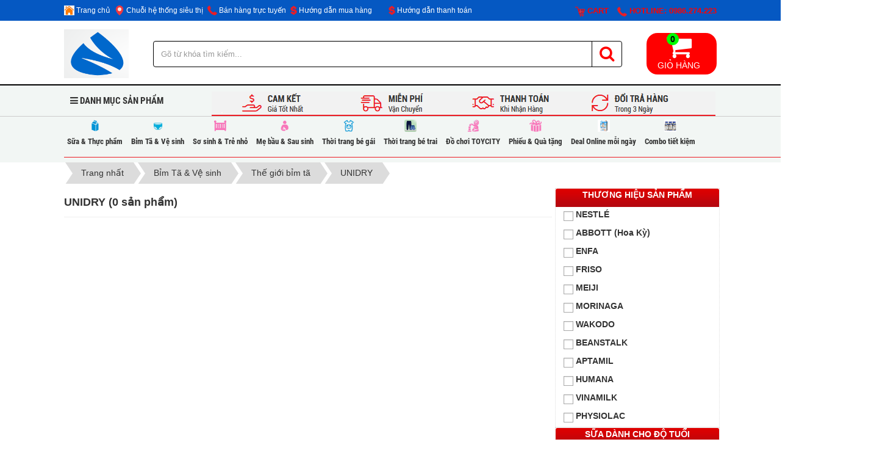

--- FILE ---
content_type: text/html; charset=UTF-8
request_url: http://suatotvietnam.com/UNIDRY/
body_size: 11999
content:
<!DOCTYPE html>
	<html lang="vi" xmlns="http://www.w3.org/1999/xhtml" prefix="og: http://ogp.me/ns#">
	<head>
<title>Viewcat  -  Shops</title>
<meta name="description" content="Viewcat - Shops - http&#x3A;&#x002F;&#x002F;suatotvietnam.com&#x002F;UNIDRY&#x002F;">
<meta name="author" content="SỮA TỐT SỐ 1 VIỆT NAM">
<meta name="copyright" content="SỮA TỐT SỐ 1 VIỆT NAM [webmaster@suatotso1vietnam.com]">
<meta name="robots" content="index, archive, follow, noodp">
<meta name="googlebot" content="index,archive,follow,noodp">
<meta name="msnbot" content="all,index,follow">
<meta name="generator" content="NukeViet v4.0">
<meta name="viewport" content="width=device-width, initial-scale=1">
<meta http-equiv="Content-Type" content="text/html; charset=utf-8">
<meta property="og:type" content="website">
<meta property="og:description" content="Viewcat - Shops - http&#x3A;&#x002F;&#x002F;suatotvietnam.com&#x002F;UNIDRY&#x002F;">
<meta property="og:site_name" content="SỮA TỐT SỐ 1 VIỆT NAM">
<meta property="og:url" content="http://suatotso1vietnam.com/UNIDRY/">
<link rel="shortcut icon" href="/uploads/w-1_1.png">
<link rel="canonical" href="http://suatotso1vietnam.com/UNIDRY/">
<link rel="preload" as="script" href="/assets/js/jquery/jquery.min.js?t=1565040797">
<link rel="preload" as="script" href="/assets/js/language/vi.js?t=1565040797">
<link rel="preload" as="script" href="/assets/js/global.js?t=1565040797">
<link rel="preload" as="script" href="/themes/default/js/shops.js?t=1565040797">
<link rel="preload" as="script" href="/themes/computer/js/lazyload.js?t=1565040797">
<link rel="preload" as="script" href="/themes/computer/js/main.js?t=1565040797">
<link rel="preload" as="script" href="/themes/computer/js/custom.js?t=1565040797">
<link rel="preload" as="script" href="/themes/computer/js/bootstrap.min.js?t=1565040797">
<link rel="StyleSheet" href="/assets/css/font-awesome.min.css?t=1565040797">
<link rel="StyleSheet" href="/themes/computer/css/bootstrap.min.css?t=1565040797">
<link rel="StyleSheet" href="/themes/computer/css/style.css?t=1565040797">
<link rel="StyleSheet" href="/themes/computer/css/style.responsive.css?t=1565040797">
<link rel="StyleSheet" href="/themes/computer/css/custom.css?t=1565040797">
<link rel="StyleSheet" href="/themes/default/css/shops.css?t=1565040797">
<link rel="StyleSheet" href="/assets/css/computer.vi.0.css?t=1565040797">
	</head>
	<body>

    <noscript>
        <div class="alert alert-danger">Trình duyệt của bạn đã tắt chức năng hỗ trợ JavaScript.<br />Website chỉ làm việc khi bạn bật nó trở lại.<br />Để tham khảo cách bật JavaScript, hãy click chuột <a href="http://wiki.nukeviet.vn/support:browser:enable_javascript">vào đây</a>!</div>
    </noscript>
    <header class="lxv-headersite">
        <div class="lxv-headerfixed">
            <div class="lxv-adstop">
            </div>
            <nav class="header-nav">
                <div class="wraper">
                    <div class="container">
                        <div class="lxv-topfixmenu">
                            <div class="showroom">
                                <div class="page-show">
    <a href="/" class="itemmenu"><img src="/uploads/menu/home-icon.png"> Trang chủ</a>
</div>

                            </div>
                            <div class="onlinesell">
                                <div class="page-show">
    <a href="/page/chuoi-sieu-thi-sua-tot-viet-nam.html" class="itemmenu"><img src="/uploads/map-icon.svg"> Chuỗi hệ thống siêu thị</a>
    <div class="page-show-content">
        <div class="row">
<div class="col-md-8">
<p><strong>Trụ sở chính </strong>&nbsp;<a href="https://goo.gl/maps/3yyC1cEkZNYt8UUE8" target="_blank"><img alt="map icon" height="22" src="/uploads/page/map-icon.svg" width="22" /></a></p>

<ul class="titlecontactul">
	<li>Đc: 248 Phố Bình Minh - TT Đồi Ngô - Lục Nam - Bắc Giang<br  />
	ĐT: <strong><a href="Tel:0986274223" target="_blank"><span style="color:rgb(204, 0, 0);">0986.274.223</span></a></strong><br  />
	ĐT: <strong><a href="Tel:0971394829" target="_blank"><span style="color:rgb(192, 57, 43);">0971.394.829</span></a></strong><br  />
	ĐT: <strong><a href="Tel:08522234338" target="_blank"><span style="color:rgb(192, 57, 43);">0852.2234.338</span></a></strong><br  />
	<br  />
	&nbsp;</li>
</ul>
</div>

<div class="col-md-8">
<p><strong>Cơ sở 2 </strong><a href="https://goo.gl/maps/bXT9fRvaRabmkv6g7" target="_blank"><img alt="map icon" height="22" src="/uploads/page/map-icon.svg" width="22" /></a></p>

<ul class="titlecontactul">
	<li>Đc: 248 Phố Bình Minh - TT Đồi Ngô - Lục Nam - Bắc Giang<br  />
	ĐT: <strong><a href="Tel:0986274223" target="_blank"><span style="color:rgb(204, 0, 0);">0986.274.223</span></a></strong><br  />
	ĐT: <strong><a href="Tel:0971394829" target="_blank"><span style="color:rgb(192, 57, 43);">0971.394.829</span></a></strong><br  />
	ĐT: <strong><a href="Tel:08522234338" target="_blank"><span style="color:rgb(192, 57, 43);">0852.2234.338</span></a></strong><br  />
	<br  />
	&nbsp;</li>
</ul>
</div>

<div class="col-md-8">
<p><strong>Cơ sở 3 </strong><a href="https://goo.gl/maps/bXT9fRvaRabmkv6g7" target="_blank"><img alt="map icon" height="22" src="/uploads/page/map-icon.svg" width="22" /></a></p>

<ul class="titlecontactul">
	<li>Đc: 248 Phố Bình Minh - TT Đồi Ngô - Lục Nam - Bắc Giang<br  />
	ĐT: <strong><a href="Tel:0986274223" target="_blank"><span style="color:rgb(204, 0, 0);">0986.274.223</span></a></strong><br  />
	ĐT: <strong><a href="Tel:0971394829" target="_blank"><span style="color:rgb(192, 57, 43);">0971.394.829</span></a></strong><br  />
	ĐT: <strong><a href="Tel:08522234338" target="_blank"><span style="color:rgb(192, 57, 43);">0852.2234.338</span></a></strong><br  />
	<br  />
	&nbsp;</li>
</ul>
</div>
</div>
    </div>
</div>
                            </div>
                            <div class="banksell">
                                <div class="page-show">
    <a href="/page/ban-hang-truc-tuyen.html" class="itemmenu"><img src="/uploads/new_icon_banhang.png"> Bán hàng trực tuyến</a>
    <div class="page-show-content">
        <div class="row">
<div class="col-md-8">
<p><strong>Bán hàng online</strong></p>

<ul class="titlecontactul">
	<li><span>Ms. Hà</span>: <strong><a href="tel:0986274223" target="_blank"><span style="color:rgb(192, 57, 43);">0986.274.223</span></a></strong></li>
	<li><span>Mr. Tuấn: </span><strong><a href="tel:0986274223" target="_blank"><span style="color:rgb(192, 57, 43);">0986.274.223</span></a></strong></li>
	<li><span>Ms. Chính: </span><strong><a href="tel:0986274223" target="_blank"><span style="color:rgb(192, 57, 43);">0986.274.223</span></a></strong></li>
</ul>
</div>

<div class="col-md-8">
<p><strong>Tư vấn online</strong></p>

<ul class="titlecontactul">
	<li><span>Ms. Hà</span>: <strong><a href="tel:0986274223" target="_blank"><span style="color:rgb(192, 57, 43);">0986.274.223</span></a></strong></li>
	<li><span>Mr. Tuấn: </span><strong><a href="tel:0986274223" target="_blank"><span style="color:rgb(192, 57, 43);">0986.274.223</span></a></strong></li>
	<li><span>Ms. Chính: </span><strong><a href="tel:0986274223" target="_blank"><span style="color:rgb(192, 57, 43);">0986.274.223</span></a></strong></li>
</ul>
</div>

<div class="col-md-8">
<p><strong>Hỗ trợ khách hàng đại lý</strong></p>

<ul class="titlecontactul">
	<li><span>Ms. Hà</span>: <strong><a href="tel:0986274223" target="_blank"><span style="color:rgb(192, 57, 43);">0986.274.223</span></a></strong></li>
	<li><span>Mr. Tuấn: </span><strong><a href="tel:0986274223" target="_blank"><span style="color:rgb(192, 57, 43);">0986.274.223</span></a></strong></li>
	<li><span>Ms. Chính: </span><strong><a href="tel:0986274223" target="_blank"><span style="color:rgb(192, 57, 43);">0986.274.223</span></a></strong></li>
</ul>
</div>
</div>
    </div>
</div>
                            </div>
                            <div class="promotion">
                                <div class="page-show">
    <a href="/page/huong-dan-thanh-toan.html" class="itemmenu"><img src="/uploads/new_icon_tragop.png"> Hướng dẫn mua hàng</a>
    <div class="page-show-content">
        <div class="row">
<div class="col-md-8">
<p><strong>TÀI KHOẢN THANH TOÁN</strong></p>

<ul class="titlecontactul">
	<li><strong><span>Tống Thị Hà</span></strong></li>
	<li><strong><span>Số tài khoản: </span>2510205359471</strong></li>
	<li><strong><span>Agribank Chi Nhánh Lục Nam Bắc Giang II</span></strong></li>
</ul>

<ul class="titlecontactul">
	<li><strong><span>Tống Thị Hà</span></strong></li>
	<li><strong><span>Số tài khoản: </span>19101011933339</strong></li>
	<li><strong><span>Maritimebank - NHTM CP Hàng Hải Việt Nam, CN bắc giang, Phòng giao dịch Lục Nam</span></strong></li>
</ul>
</div>

<div class="col-md-8"><img alt="xquy trinh mua hang" height="200" src="/uploads/page/xquy-trinh-mua-hang.png" /></div>
</div>
    </div>
</div>
                            </div>
                            <div class="news">
                            </div>
                            <div class="menu">
                                <div class="page-show">
    <a href="/page/huong-dan-thanh-toan.html" class="itemmenu"><img src="/uploads/new_icon_tragop.png"> Hướng dẫn thanh toán</a>
    <div class="page-show-content">
        <div class="row">
<div class="col-md-8">
<p><strong>TÀI KHOẢN THANH TOÁN</strong></p>

<ul class="titlecontactul">
	<li><strong><span>Tống Thị Hà</span></strong></li>
	<li><strong><span>Số tài khoản: </span>2510205359471</strong></li>
	<li><strong><span>Agribank Chi Nhánh Lục Nam Bắc Giang II</span></strong></li>
</ul>

<ul class="titlecontactul">
	<li><strong><span>Tống Thị Hà</span></strong></li>
	<li><strong><span>Số tài khoản: </span>19101011933339</strong></li>
	<li><strong><span>Maritimebank - NHTM CP Hàng Hải Việt Nam, CN bắc giang, Phòng giao dịch Lục Nam</span></strong></li>
</ul>
</div>

<div class="col-md-8"><img alt="xquy trinh mua hang" height="200" src="/uploads/page/xquy-trinh-mua-hang.png" /></div>
</div>
    </div>
</div>
                            </div>
                            <div class="right-menu">
<ul class="header-links">
        <li>
        <a href="/cart/"><img height="16px" src="/uploads/menu/cart-icon-22x22.png"> Cart</a>
    </li>
    <li>
        <a href="tel:0986274223"><img height="16px" src="/uploads/menu/new_icon_banhang.png"> Hotline&#x3A; 0986.274.223</a>
    </li>
</ul>
                            </div>
                        </div>
                    </div>
                </div>
            </nav>
        </div>
        <div class="lxv-headlogo-menu">
            <div class="wraper">
                <div class="container">
                    <div id="header">
                        <div class="logo">
                                                        <a title="SỮA TỐT SỐ 1 VIỆT NAM" href="/"><img src="/uploads/w-1.png" width="106" height="142" alt="SỮA TỐT SỐ 1 VIỆT NAM" /></a>
                                                        <span class="site_name hidden">SỮA TỐT SỐ 1 VIỆT NAM</span>
                            <span class="site_description hidden">Sữa tốt việt nam | Sữa tốt số 1 việt nam | Chuyên cung các loại sữa tốt nhât việt nam, sữa nhật, sữa đức</span>
                        </div>
                        <div class="headerblock-search">
                            <form method="get" action="/search/">
    <div class="input-group">
        <input type="text" class="form-control" name="q" value="" placeholder="Gõ từ khóa tìm kiếm...">
        <div class="input-group-btn">
            <button type="submit" class="btn btn-default"><i class="fa fa-search" aria-hidden="true"></i></button>
        </div>
    </div>
</form>
                        </div>
                        <div class="headerblock-call">
                        </div>
                        <div class="headerblock-card">
                            <div class="user-cart1">
    <div class="user-cart-content">
        <div class="user-cart-cart">
            <a href="/cart/">
                <span class="cartnum">0</span>
                <i class="fa fa-shopping-cart" aria-hidden="true"></i><br>
                Giỏ hàng
            </a>
        </div>
    </div>
</div>
                        </div>
                    </div>
                </div>
            </div>
            <nav class="second-nav" id="menusite">
                <div class="wraper">
                    <div class="container">
                        <div class="lxv-hv-nav">
                            <div class="lxv-v-nav">
                                <div class="nav-title">
    <i class="fa fa-bars" aria-hidden="true"></i> Danh mục sản phẩm
</div>
                            </div>
                            <div class="lxv-h-nav">
                                <div class="lxv-adstop-content">
        <a href="#" style="background-image: url('/uploads/banners/cam-ket-2.png');">&nbsp;</a>
</div>

                            </div>
                            <div class="lxv-sticky-h-nav">
                                <div class="lxv-sticky-h-nav-content">
                                    <div class="msearch headerblock-search">
                                        <form method="get" action="/search/">
    <div class="input-group">
        <input type="text" class="form-control" name="q" value="" placeholder="Gõ từ khóa tìm kiếm...">
        <div class="input-group-btn">
            <button type="submit" class="btn btn-default"><i class="fa fa-search" aria-hidden="true"></i></button>
        </div>
    </div>
</form>
                                    </div>
                                    <div class="buyonline">
                                    </div>
                                    <div class="blockuser">
                                        <div class="user-cart">
    <div class="user-cart-content">
        <div class="user-cart-user">
                        <div class="user-avatar"><img alt="User Login" src="/themes/computer/images/no_avatar.png"></div>
            <div class="user-name">Tài khoản</div>
            <div class="user-links">
                <a href="/users/register/">Đăng ký</a> | <a href="/users/login/?nv_redirect=j7xFwGnx_FK6WoFL0tkRnVukJt-ZBEKj8Ai1NRM8llmj0Eny_hYrXbj7qy9eo3vS">Đăng nhập</a>
            </div>
        </div>
        <div class="user-cart-cart">
            <a href="/cart/">
                <span class="cartnum">0</span>
                <i class="fa fa-shopping-cart" aria-hidden="true"></i><br>
                Giỏ hàng
            </a>
        </div>
    </div>
</div>

                                    </div>
                                </div>
                            </div>
                        </div>
                    </div>
                </div>
            </nav>
            <div class="ap-menusite-wrap">
                <div class="wraper">
                    <div class="container">
                        <ul class="nav-content">
        <li>
        <a href="/Sua-Thuc-pham/"><span class="nav-icon"><img src="/uploads/shops/2019_07/sua-tre-so-sinh.png" alt=""></span><span class="nav-name">Sữa &amp; Thực phẩm</span></a>
        <div class="nav-subs">
            <div class="panel-body">
                                <div class="row">
                                        <div class="col-sm-12 col-md-6">
                        <h3 class="subcat"><a href="/Bot-an-dam/">Bột ăn dặm</a></h3>
                    </div>
                    <div class="col-sm-12 col-md-6">
                        <h3 class="subcat"><a href="/Banh-Keo-cho-be/">Bánh &amp; Kẹo cho bé</a></h3>
                    </div>
                    <div class="clearfix visible-sm-block"></div>
                    <div class="col-sm-12 col-md-6">
                        <h3 class="subcat"><a href="/Chao-My-cho-be/">Cháo &amp; Mỳ cho bé</a></h3>
                    </div>
                    <div class="col-sm-12 col-md-6">
                        <h3 class="subcat"><a href="/Dinh-duong-dong-lo/">Dinh dưỡng đóng lọ</a></h3>
                    </div>
                    <div class="clearfix visible-sm-block"></div>
                    <div class="clearfix visible-md-block visible-lg-block"></div>
                    <div class="col-sm-12 col-md-6">
                        <h3 class="subcat"><a href="/Sua-bot-cho-be/">Sữa bột cho bé</a></h3>
                                                <ul class="sublist">
                                                        <li><a href="/NESTLE/">NESTLÉ</a></li>
                            <li><a href="/ABBOTT/">ABBOTT</a></li>
                            <li><a href="/FRISO/">FRISO</a></li>
                            <li><a href="/ENFA/">ENFA</a></li>
                            <li><a href="/Glico/">Glico</a></li>
                            <li><a href="/Meiji/">Meiji</a></li>
                            <li><a href="/Morinaga/">Morinaga</a></li>
                            <li><a href="/Babyme/">Babyme</a></li>
                            <li><a href="/Wellait/">Wellait</a></li>
                            <li><a href="/APTAMIL/">APTAMIL</a></li>
                            <li><a href="/Childrenmilk/">Childrenmilk</a></li>
                            <li><a href="/VINAMILK/">VINAMILK</a></li>
                            <li><a href="/Laxcare/">Laxcare</a></li>
                            <li><a href="/France-Lait/">France Lait</a></li>
                            <li><a href="/Betalait/">Betalait</a></li>
                            <li><a href="/Sua-dac-tri/">Sữa đặc trị</a></li>
                        </ul>
                    </div>
                    <div class="col-sm-12 col-md-6">
                        <h3 class="subcat"><a href="/Sua-nuoc-cac-loai/">Sữa nước các loại</a></h3>
                                                <ul class="sublist">
                                                        <li><a href="/Sua-nuoc-cac-loai-ANKA/">ANKA</a></li>
                            <li><a href="/OVALTINE/">OVALTINE</a></li>
                            <li><a href="/FRISTI/">FRISTI</a></li>
                            <li><a href="/Nestle-Bear-Brand/">Nestle Bear Brand</a></li>
                            <li><a href="/DUTCH-LADY/">DUTCH LADY</a></li>
                            <li><a href="/Sua-nuoc-cac-loai-FRISO/">FRISO</a></li>
                            <li><a href="/Sua-nuoc-cac-loai-ENFA/">ENFA</a></li>
                            <li><a href="/nestle-nan/">Nestle NAN</a></li>
                            <li><a href="/DIELAC/">DIELAC</a></li>
                            <li><a href="/Sua-nuoc-cac-loai-ABBOTT/">ABBOTT</a></li>
                            <li><a href="/HiPP/">HiPP</a></li>
                            <li><a href="/Sua-nuoc-cac-loai-NESTLE/">NESTLÉ</a></li>
                            <li><a href="/Sua-nuoc-cac-loai-VINAMILK/">VINAMILK</a></li>
                        </ul>
                    </div>
                    <div class="clearfix visible-sm-block"></div>
                    <div class="col-sm-12 col-md-6">
                        <h3 class="subcat"><a href="/Sua-Thuc-pham-Dinh-duong-dong-lo1/">Dinh dưỡng đóng lọ1</a></h3>
                    </div>
                    <div class="col-sm-12 col-md-6">
                        <h3 class="subcat"><a href="/Dinh-duong-cho-me/">Dinh dưỡng cho mẹ</a></h3>
                                                <ul class="sublist">
                                                        <li><a href="/Sua-cho-me/">Sữa cho mẹ</a></li>
                            <li><a href="/Thuc-pham-cho-me/">Thực phẩm cho mẹ</a></li>
                            <li><a href="/Thuc-pham-chuc-nang/">Thực phẩm chức năng</a></li>
                        </ul>
                    </div>
                    <div class="clearfix visible-sm-block"></div>
                    <div class="clearfix visible-md-block visible-lg-block"></div>
                </div>
            </div>
        </div>
        <span class="toggleSubsMenu"><i class="fa fa-chevron-down" aria-hidden="true"></i></span>
    </li>
    <li>
        <a href="/Bim-Ta-Ve-sinh/"><span class="nav-icon"><img src="/uploads/shops/2019_07/tre-so-sinh.png" alt="Sữa &amp; Thực phẩm"></span><span class="nav-name">Bỉm Tã &amp; Vệ sinh</span></a>
        <div class="nav-subs">
            <div class="panel-body">
                                <div class="row">
                                        <div class="col-sm-12 col-md-6">
                        <h3 class="subcat"><a href="/The-gioi-bim-ta/">Thế giới bỉm tã</a></h3>
                                                <ul class="sublist">
                                                        <li><a href="/GENKI/">GENKI</a></li>
                            <li><a href="/MERRIES/">MERRIES</a></li>
                            <li><a href="/MOONY/">MOONY</a></li>
                            <li><a href="/GOON/">GOON</a></li>
                            <li><a href="/The-gioi-bim-ta-GOON/">GOON</a></li>
                            <li><a href="/HUGGIES/">HUGGIES</a></li>
                            <li><a href="/PAMPERS/">PAMPERS</a></li>
                            <li><a href="/UNIDRY/">UNIDRY</a></li>
                        </ul>
                    </div>
                    <div class="col-sm-12 col-md-6">
                        <h3 class="subcat"><a href="/Tam-Goi-toan-than/">Tắm &amp; Gội toàn thân</a></h3>
                    </div>
                    <div class="clearfix visible-sm-block"></div>
                    <div class="col-sm-12 col-md-6">
                        <h3 class="subcat"><a href="/Nuoc-rua-binh-sua/">Nước rửa bình sữa</a></h3>
                    </div>
                    <div class="col-sm-12 col-md-6">
                        <h3 class="subcat"><a href="/Duong-da-Phan-thom/">Dưỡng da &amp; Phấn thơm</a></h3>
                    </div>
                    <div class="clearfix visible-sm-block"></div>
                    <div class="clearfix visible-md-block visible-lg-block"></div>
                    <div class="col-sm-12 col-md-6">
                        <h3 class="subcat"><a href="/Giat-xa-quan-ao/">Giặt xả quần áo</a></h3>
                    </div>
                    <div class="col-sm-12 col-md-6">
                        <h3 class="subcat"><a href="/The-gioi-Khan-uot/">Thế giới Khăn ướt</a></h3>
                    </div>
                    <div class="clearfix visible-sm-block"></div>
                    <div class="col-sm-12 col-md-6">
                        <h3 class="subcat"><a href="/Khan-kho-Khan-giay/">Khăn khô &amp; Khăn giấy</a></h3>
                    </div>
                    <div class="col-sm-12 col-md-6">
                        <h3 class="subcat"><a href="/Nuoc-hoa-Qua-tang/">Nước hoa &amp; Quà tặng</a></h3>
                    </div>
                    <div class="clearfix visible-sm-block"></div>
                    <div class="clearfix visible-md-block visible-lg-block"></div>
                </div>
            </div>
        </div>
        <span class="toggleSubsMenu"><i class="fa fa-chevron-down" aria-hidden="true"></i></span>
    </li>
    <li>
        <a href="/So-sinh-Tre-nho/"><span class="nav-icon"><img src="/uploads/shops/2019_07/duong-ngu-cho-be.png" alt="Bỉm Tã &amp; Vệ sinh"></span><span class="nav-name">Sơ sinh &amp; Trẻ nhỏ</span></a>
        <div class="nav-subs">
            <div class="panel-body">
                                <div class="row">
                                        <div class="col-sm-12 col-md-6">
                        <h3 class="subcat"><a href="/thoi-trang-so-sinh/">Thời trang sơ sinh</a></h3>
                                                <ul class="sublist">
                                                        <li><a href="/Quan-ao-be-gai/">Quần áo bé gái</a></li>
                            <li><a href="/Quan-ao-be-trai/">Quần áo bé trai</a></li>
                            <li><a href="/Phu-kien-so-sinh/">Phụ kiện sơ sinh</a></li>
                            <li><a href="/Phu-kien-thoi-trang/">Phụ kiện thời trang</a></li>
                            <li><a href="/Giay-so-sinh/">Giày sơ sinh</a></li>
                            <li><a href="/Khau-trang-bao-ve/">Khẩu trang bảo vệ</a></li>
                            <li><a href="/Khan-choang-Quan/">Khăn choàng &amp; Quấn</a></li>
                            <li><a href="/Giay-tap-di/">Giày tập đi</a></li>
                        </ul>
                    </div>
                    <div class="col-sm-12 col-md-6">
                        <h3 class="subcat"><a href="/Do-choi-so-sinh/">Đồ chơi sơ sinh</a></h3>
                                                <ul class="sublist">
                                                        <li><a href="/Chut-chit-Nha-tam/">Chút chít &amp; Nhà tắm</a></li>
                            <li><a href="/Tham-cac-loai/">Thảm các loại</a></li>
                            <li><a href="/Do-choi-tong-hop/">Đồ chơi tổng hợp</a></li>
                            <li><a href="/Luc-lac-Xuc-xac/">Lục lạc &amp; Xúc xắc</a></li>
                            <li><a href="/Do-choi-so-sinh-Luc-lac-Xuc-xac/">Lục lạc &amp; Xúc xắc</a></li>
                            <li><a href="/Ke-chu-A/">Kệ chữ A</a></li>
                            <li><a href="/Ngam-nuou/">Ngậm nướu</a></li>
                            <li><a href="/Thu-bong/">Thú bông</a></li>
                        </ul>
                    </div>
                    <div class="clearfix visible-sm-block"></div>
                    <div class="col-sm-12 col-md-6">
                        <h3 class="subcat"><a href="/Do-dung-be-bu/">Đồ dùng bé bú</a></h3>
                                                <ul class="sublist">
                                                        <li><a href="/The-gioi-Binh-sua/">Thế giới Bình sữa</a></li>
                            <li><a href="/Num-ty/">Núm ty</a></li>
                            <li><a href="/Tui-tru-sua/">Túi trữ sữa</a></li>
                            <li><a href="/May-ham-Tiet-trung/">Máy hâm &amp; Tiệt trùng</a></li>
                            <li><a href="/Co-Gia-up/">Cọ &amp; Giá úp</a></li>
                            <li><a href="/Chia-sua/">Chia sữa</a></li>
                            <li><a href="/Do-dung-be-bu-Ngam-nuou/">Ngậm nướu</a></li>
                            <li><a href="/Ty-ngam/">Ty ngậm</a></li>
                        </ul>
                    </div>
                    <div class="col-sm-12 col-md-6">
                        <h3 class="subcat"><a href="/Do-dung-be-ngu/">Đồ dùng bé ngủ</a></h3>
                                                <ul class="sublist">
                                                        <li><a href="/Noi-Cui-Bo-Quay/">Nôi, Cũi &amp; Bộ Quây</a></li>
                            <li><a href="/Do-dung-be-ngu-Noi-Cui-Bo-Quay/">Nôi, Cũi &amp; Bộ Quây</a></li>
                            <li><a href="/Chan-Goi-Man-chup/">Chăn, Gối &amp; Màn chụp</a></li>
                            <li><a href="/Bo-Ga-Goi-Nem/">Bộ Ga Gối, Nệm</a></li>
                        </ul>
                    </div>
                    <div class="clearfix visible-sm-block"></div>
                    <div class="clearfix visible-md-block visible-lg-block"></div>
                    <div class="col-sm-12 col-md-6">
                        <h3 class="subcat"><a href="/cac-loai-xe-dai-diu/">Các loại Xe &amp; Đai, Địu</a></h3>
                                                <ul class="sublist">
                                                        <li><a href="/Xe-day-em-be/">Xe đẩy em bé</a></li>
                            <li><a href="/cac-loai-xe-dai-diu-Xe-day-em-be/">Xe đẩy em bé</a></li>
                            <li><a href="/Diu-em-be/">Địu em bé</a></li>
                            <li><a href="/Dai-Goi-di-xe/">Đai &amp; Gối đi xe</a></li>
                            <li><a href="/Xe-tap-di/">Xe tập đi</a></li>
                            <li><a href="/Xe-lac-Choi-chan/">Xe lắc &amp; Chòi chân</a></li>
                            <li><a href="/Xe-dap-Xe-3-banh/">Xe đạp &amp; Xe 3 bánh</a></li>
                            <li><a href="/Scooter-Van-dong/">Scooter &amp; Vận động</a></li>
                        </ul>
                    </div>
                    <div class="col-sm-12 col-md-6">
                        <h3 class="subcat"><a href="/Dung-cu-ve-sinh/">Dụng cụ vệ sinh</a></h3>
                                                <ul class="sublist">
                                                        <li><a href="/Thau-Ghe-Non-tam/">Thau, Ghế &amp; Nón tắm</a></li>
                            <li><a href="/Khan-gac-Khan-tam/">Khăn gạc &amp; Khăn tắm</a></li>
                            <li><a href="/Ve-sinh-co-the/">Vệ sinh cơ thể</a></li>
                            <li><a href="/Cat-Toc-Mong/">Cắt Tóc &amp; Móng</a></li>
                            <li><a href="/Bo-Lot-bon-cau/">Bô &amp; Lót bồn cầu</a></li>
                            <li><a href="/Kem-Ban-chai/">Kem &amp; Bàn chải</a></li>
                            <li><a href="/Moc-phoi-Do-nhua/">Móc phơi &amp; Đồ nhựa</a></li>
                            <li><a href="/Tam-lot-chong-tham/">Tấm lót chống thấm</a></li>
                        </ul>
                    </div>
                    <div class="clearfix visible-sm-block"></div>
                    <div class="col-sm-12 col-md-6">
                        <h3 class="subcat"><a href="/Suc-khoe-An-toan/">Sức khoẻ &amp; An toàn</a></h3>
                                                <ul class="sublist">
                                                        <li><a href="/Nhiet-ke-Huyet-ap/">Nhiệt kế &amp; Huyết áp</a></li>
                            <li><a href="/Hut-mui-Uong-thuoc/">Hút mũi &amp; Uống thuốc</a></li>
                            <li><a href="/Dau-nong-Khuynh-diep/">Dầu nóng &amp; Khuynh diệp</a></li>
                            <li><a href="/Chieu-cao-Can-nang/">Chiều cao &amp; Cân nặng</a></li>
                            <li><a href="/Bit-o-dien-Goc-ban/">Bịt ổ điện &amp; Góc bàn</a></li>
                            <li><a href="/Suc-khoe-An-toan-Khau-trang-bao-ve/">Khẩu trang bảo vệ</a></li>
                            <li><a href="/Tri-muoi-Con-trung/">Trị muỗi &amp; Côn trùng</a></li>
                            <li><a href="/Mu-bao-hiem/">Mũ bảo hiểm</a></li>
                        </ul>
                    </div>
                    <div class="col-sm-12 col-md-6">
                        <h3 class="subcat"><a href="/Dung-cu-be-an/">Dụng cụ bé ăn</a></h3>
                                                <ul class="sublist">
                                                        <li><a href="/Binh-tap-an/">Bình tập ăn</a></li>
                            <li><a href="/Binh-uong-nuoc/">Bình uống nước</a></li>
                            <li><a href="/Ly-uong-nuoc/">Ly uống nước</a></li>
                            <li><a href="/To-Dia-Bat-Muong/">Tô, Dĩa &amp; Bát, Muỗng</a></li>
                            <li><a href="/Xay-Yem-an/">Xây &amp; Yếm ăn</a></li>
                            <li><a href="/Binh-u-sua-Giu-nhiet/">Bình ủ sữa &amp; Giữ nhiệt</a></li>
                            <li><a href="/Ghe-nam-Ngoi-an/">Ghế nằm &amp; Ngồi ăn</a></li>
                            <li><a href="/Che-bien-thuc-an/">Chế biến thức ăn</a></li>
                        </ul>
                    </div>
                    <div class="clearfix visible-sm-block"></div>
                    <div class="clearfix visible-md-block visible-lg-block"></div>
                </div>
            </div>
        </div>
        <span class="toggleSubsMenu"><i class="fa fa-chevron-down" aria-hidden="true"></i></span>
    </li>
    <li>
        <a href="/Me-bau-Sau-sinh/"><span class="nav-icon"><img src="/uploads/shops/2019_07/ba-bau.png" alt="Sơ sinh &amp; Trẻ nhỏ"></span><span class="nav-name">Mẹ bầu &amp; Sau sinh</span></a>
        <div class="nav-subs">
            <div class="panel-body">
                                <div class="row">
                                        <div class="col-sm-12 col-md-6">
                        <h3 class="subcat"><a href="/Me-bau-Sau-sinh-Tam-Goi-cac-loai-1/">Tắm &amp; Gội các loại 1</a></h3>
                    </div>
                    <div class="col-sm-12 col-md-6">
                        <h3 class="subcat"><a href="/Me-bau-Sau-sinh-Sua-cho-me/">Sữa cho mẹ</a></h3>
                    </div>
                    <div class="clearfix visible-sm-block"></div>
                    <div class="col-sm-12 col-md-6">
                        <h3 class="subcat"><a href="/Me-bau-Sau-sinh-Thuc-pham-cho-me/">Thực phẩm cho mẹ</a></h3>
                    </div>
                    <div class="col-sm-12 col-md-6">
                        <h3 class="subcat"><a href="/My-pham-cho-me/">Mỹ phẩm cho mẹ</a></h3>
                    </div>
                    <div class="clearfix visible-sm-block"></div>
                    <div class="clearfix visible-md-block visible-lg-block"></div>
                    <div class="col-sm-12 col-md-6">
                        <h3 class="subcat"><a href="/Me-cham-be/">Mẹ chăm bé</a></h3>
                                                <ul class="sublist">
                                                        <li><a href="/Me-cham-be-Tui-tru-sua/">Túi trữ sữa</a></li>
                            <li><a href="/Mieng-lot-tham-sua/">Miếng lót thấm sữa</a></li>
                            <li><a href="/Goi-da-nang/">Gối đa năng</a></li>
                            <li><a href="/Nit-bung-Do-bau/">Nịt bụng &amp; Đỡ bầu</a></li>
                            <li><a href="/Me-cham-be-Dai-Goi-di-xe/">Đai &amp; Gối đi xe</a></li>
                            <li><a href="/Me-cham-be-Diu-em-be/">Địu em bé</a></li>
                            <li><a href="/Tui-xach-Gio-dung-do/">Túi xách &amp; Giỏ đựng đồ</a></li>
                            <li><a href="/Me-cham-be-Khau-trang-bao-ve/">Khẩu trang bảo vệ</a></li>
                        </ul>
                    </div>
                    <div class="col-sm-12 col-md-6">
                        <h3 class="subcat"><a href="/Tam-Goi-cac-loai/">Tắm &amp; Gội các loại</a></h3>
                    </div>
                    <div class="clearfix visible-sm-block"></div>
                    <div class="col-sm-12 col-md-6">
                        <h3 class="subcat"><a href="/Dam-bau-Do-lot/">Đầm bầu &amp; Đồ lót</a></h3>
                    </div>
                    <div class="col-sm-12 col-md-6">
                        <h3 class="subcat"><a href="/Ve-sinh-Condom/">Vệ sinh &amp; Condom</a></h3>
                    </div>
                    <div class="clearfix visible-sm-block"></div>
                    <div class="clearfix visible-md-block visible-lg-block"></div>
                </div>
            </div>
        </div>
        <span class="toggleSubsMenu"><i class="fa fa-chevron-down" aria-hidden="true"></i></span>
    </li>
    <li>
        <a href="/Thoi-trang-be-gai/"><span class="nav-icon"><img src="/uploads/shops/2019_07/thoi-trang-cho-be.png" alt="Mẹ bầu &amp; Sau sinh"></span><span class="nav-name">Thời trang bé gái</span></a>
        <div class="nav-subs">
            <div class="panel-body">
                                <div class="row">
                                        <div class="col-sm-12 col-md-6">
                        <h3 class="subcat"><a href="/Dam-Chan-vay/">Đầm &amp; Chân váy</a></h3>
                    </div>
                    <div class="col-sm-12 col-md-6">
                        <h3 class="subcat"><a href="/Bo-Quan-Ao/">Bộ, Quần &amp; Áo</a></h3>
                    </div>
                    <div class="clearfix visible-sm-block"></div>
                    <div class="col-sm-12 col-md-6">
                        <h3 class="subcat"><a href="/Do-boi-cho-be/">Đồ bơi cho bé</a></h3>
                    </div>
                    <div class="col-sm-12 col-md-6">
                        <h3 class="subcat"><a href="/Do-ngu-Do-lot/">Đồ ngủ &amp; Đồ lót</a></h3>
                    </div>
                    <div class="clearfix visible-sm-block"></div>
                    <div class="clearfix visible-md-block visible-lg-block"></div>
                    <div class="col-sm-12 col-md-6">
                        <h3 class="subcat"><a href="/Quan-Jean-Kaki/">Quần Jean &amp; Kaki</a></h3>
                    </div>
                    <div class="col-sm-12 col-md-6">
                        <h3 class="subcat"><a href="/Thoi-trang-be-gai-Phu-kien-thoi-trang/">Phụ kiện thời trang</a></h3>
                    </div>
                    <div class="clearfix visible-sm-block"></div>
                    <div class="col-sm-12 col-md-6">
                        <h3 class="subcat"><a href="/Ba-lo-Tui-xach/">Ba lô &amp; Túi xách</a></h3>
                    </div>
                    <div class="col-sm-12 col-md-6">
                        <h3 class="subcat"><a href="/Giay-dep-Sandal/">Giày dép &amp; Sandal</a></h3>
                    </div>
                    <div class="clearfix visible-sm-block"></div>
                    <div class="clearfix visible-md-block visible-lg-block"></div>
                </div>
            </div>
        </div>
        <span class="toggleSubsMenu"><i class="fa fa-chevron-down" aria-hidden="true"></i></span>
    </li>
    <li>
        <a href="/Thoi-trang-be-trai/"><span class="nav-icon"><img src="/uploads/shops/2019_07/quan-jean-va-kaki.png" alt="Thời trang bé gái"></span><span class="nav-name">Thời trang bé trai</span></a>
        <div class="nav-subs">
            <div class="panel-body">
                                <div class="row">
                                        <div class="col-sm-12 col-md-6">
                        <h3 class="subcat"><a href="/So-mi-be-trai/">Sơ mi bé trai</a></h3>
                    </div>
                    <div class="col-sm-12 col-md-6">
                        <h3 class="subcat"><a href="/Thoi-trang-be-trai-Bo-Quan-Ao/">Bộ, Quần &amp; Áo</a></h3>
                    </div>
                    <div class="clearfix visible-sm-block"></div>
                    <div class="col-sm-12 col-md-6">
                        <h3 class="subcat"><a href="/Thoi-trang-be-trai-Do-boi-cho-be/">Đồ bơi cho bé</a></h3>
                    </div>
                    <div class="col-sm-12 col-md-6">
                        <h3 class="subcat"><a href="/Thoi-trang-be-trai-Do-ngu-Do-lot/">Đồ ngủ &amp; Đồ lót</a></h3>
                    </div>
                    <div class="clearfix visible-sm-block"></div>
                    <div class="clearfix visible-md-block visible-lg-block"></div>
                    <div class="col-sm-12 col-md-6">
                        <h3 class="subcat"><a href="/Thoi-trang-be-trai-Quan-Jean-Kaki/">Quần Jean &amp; Kaki</a></h3>
                    </div>
                    <div class="col-sm-12 col-md-6">
                        <h3 class="subcat"><a href="/Thoi-trang-be-trai-Phu-kien-thoi-trang/">Phụ kiện thời trang</a></h3>
                    </div>
                    <div class="clearfix visible-sm-block"></div>
                    <div class="col-sm-12 col-md-6">
                        <h3 class="subcat"><a href="/Thoi-trang-be-trai-Giay-dep-Sandal/">Giày dép &amp; Sandal</a></h3>
                    </div>
                    <div class="col-sm-12 col-md-6">
                        <h3 class="subcat"><a href="/Ba-lo-Tui-xac/">Ba lô &amp; Túi xác</a></h3>
                    </div>
                    <div class="clearfix visible-sm-block"></div>
                    <div class="clearfix visible-md-block visible-lg-block"></div>
                </div>
            </div>
        </div>
        <span class="toggleSubsMenu"><i class="fa fa-chevron-down" aria-hidden="true"></i></span>
    </li>
    <li>
        <a href="/Do-choi-TOYCITY/"><span class="nav-icon"><img src="/uploads/shops/2019_07/the-gioi-do-choi.png" alt="Thời trang bé trai"></span><span class="nav-name">Đồ chơi TOYCITY</span></a>
        <div class="nav-subs">
            <div class="panel-body">
                                <div class="row">
                                        <div class="col-sm-12 col-md-6">
                        <h3 class="subcat"><a href="/Do-choi-TOYCITY-Do-choi-be-trai-1/">Đồ chơi bé trai 1</a></h3>
                    </div>
                    <div class="col-sm-12 col-md-6">
                        <h3 class="subcat"><a href="/Do-choi-TOYCITY-Do-choi-so-sinh/">Đồ chơi sơ sinh</a></h3>
                    </div>
                    <div class="clearfix visible-sm-block"></div>
                    <div class="col-sm-12 col-md-6">
                        <h3 class="subcat"><a href="/Do-choi-be-gai/">Đồ chơi bé gái</a></h3>
                    </div>
                    <div class="col-sm-12 col-md-6">
                        <h3 class="subcat"><a href="/Do-choi-be-trai/">Đồ chơi bé trai</a></h3>
                    </div>
                    <div class="clearfix visible-sm-block"></div>
                    <div class="clearfix visible-md-block visible-lg-block"></div>
                    <div class="col-sm-12 col-md-6">
                        <h3 class="subcat"><a href="/Bong-Banh-Nha-banh/">Bóng, Banh &amp; Nhà banh</a></h3>
                    </div>
                    <div class="col-sm-12 col-md-6">
                        <h3 class="subcat"><a href="/Do-choi-TOYCITY-Xe-lac-Choi-chan/">Xe lắc &amp; Chòi chân</a></h3>
                    </div>
                    <div class="clearfix visible-sm-block"></div>
                    <div class="col-sm-12 col-md-6">
                        <h3 class="subcat"><a href="/Do-choi-TOYCITY-Scooter-Van-dong/">Scooter &amp; Vận động</a></h3>
                    </div>
                    <div class="col-sm-12 col-md-6">
                        <h3 class="subcat"><a href="/Do-choi-TOYCITY-Xe-dap-Xe-3-banh/">Xe đạp &amp; Xe 3 bánh</a></h3>
                    </div>
                    <div class="clearfix visible-sm-block"></div>
                    <div class="clearfix visible-md-block visible-lg-block"></div>
                </div>
            </div>
        </div>
        <span class="toggleSubsMenu"><i class="fa fa-chevron-down" aria-hidden="true"></i></span>
    </li>
    <li>
        <a href="/Phieu-Qua-tang/"><span class="nav-icon"><img src="/uploads/shops/2019_07/do-sinh-nhat.png" alt="Đồ chơi TOYCITY"></span><span class="nav-name">Phiếu &amp; Quà tặng</span></a>
        <div class="nav-subs">
            <div class="panel-body">
                                <div class="row">
                                        <div class="col-sm-12 col-md-6">
                        <h3 class="subcat"><a href="/goi-qua/">Gói quà</a></h3>
                    </div>
                    <div class="col-sm-12 col-md-6">
                        <h3 class="subcat"><a href="/To-chuc-tiec/">Tổ chức tiệc</a></h3>
                    </div>
                    <div class="clearfix visible-sm-block"></div>
                    <div class="col-sm-12 col-md-6">
                        <h3 class="subcat"><a href="/Phieu-Qua-tang-Phieu-qua-tang/">Phiếu quà tặng</a></h3>
                    </div>
                </div>
            </div>
        </div>
        <span class="toggleSubsMenu"><i class="fa fa-chevron-down" aria-hidden="true"></i></span>
    </li>
    <li>
        <a href="/Deal-Online-moi-ngay/"><span class="nav-icon"><img src="/uploads/shops/2019_07/ta-dan-nhat-cao-cap-genki-s-72-mieng.jpg" alt="Phiếu &amp; Quà tặng"></span><span class="nav-name">Deal Online mỗi ngày</span></a>
        <div class="nav-subs">
            <div class="panel-body">
            </div>
        </div>
        <span class="toggleSubsMenu"><i class="fa fa-chevron-down" aria-hidden="true"></i></span>
    </li>
    <li>
        <a href="/Combo-tiet-kiem/"><span class="nav-icon"><img src="/uploads/shops/2019_07/ensure-gold-vigor-237ml-loc-6-chai.jpg" alt="Deal Online mỗi ngày"></span><span class="nav-name">Combo tiết kiệm</span></a>
        <div class="nav-subs">
            <div class="panel-body">
            </div>
        </div>
        <span class="toggleSubsMenu"><i class="fa fa-chevron-down" aria-hidden="true"></i></span>
    </li>
</ul>
<img alt="dong ke do" height="1" src="/uploads/dong-ke-do_1.png" />

                    </div>
                </div>
            </div>
        </div>
    </header>
    <div class="lxv-body-bg">
    <div class="wraper">
        <section>
            <div class="container" id="body">
                                <nav class="third-nav">
                    <div class="clearfix">
                        <div class="breadcrumbs-wrap">
                            <div class="display">
                                <a class="show-subs-breadcrumbs hidden" href="#" onclick="showSubBreadcrumbs(this, event);"><em class="fa fa-lg fa-angle-right"></em></a>
                                <ul class="breadcrumbs list-none"></ul>
                            </div>
                            <ul class="subs-breadcrumbs"></ul>
                            <ul class="temp-breadcrumbs hidden">
                                <li itemscope itemtype="http://data-vocabulary.org/Breadcrumb"><a href="/" itemprop="url" title="Trang nhất"><span itemprop="title">Trang nhất</span></a></li>
                                <li itemscope itemtype="http://data-vocabulary.org/Breadcrumb"><a href="/Bim-Ta-Ve-sinh/" itemprop="url" title="Bỉm Tã &amp; Vệ sinh"><span class="txt" itemprop="title">Bỉm Tã &amp; Vệ sinh</span></a></li><li itemscope itemtype="http://data-vocabulary.org/Breadcrumb"><a href="/The-gioi-bim-ta/" itemprop="url" title="Thế giới bỉm tã"><span class="txt" itemprop="title">Thế giới bỉm tã</span></a></li><li itemscope itemtype="http://data-vocabulary.org/Breadcrumb"><a href="/UNIDRY/" itemprop="url" title="UNIDRY"><span class="txt" itemprop="title">UNIDRY</span></a></li>
                            </ul>
                        </div>
                    </div>
                </nav>
<div class="row">
	<div class="col-md-24">
	</div>
</div>
<div class="row">
	<div class="col-sm-16 col-md-18">
		<div id="category">
    <div class="page-header">
        <h1>UNIDRY (0 sản phẩm)</h1>
    </div>
	<div class="text-center">
	</div>
</div>

<div class="modal fade" id="idmodals" tabindex="-1" role="dialog" aria-labelledby="myModalLabel" aria-hidden="true">
	<div class="modal-dialog">
		<div class="modal-content">
			<div class="modal-header">
				<button type="button" class="close" data-dismiss="modal" aria-hidden="true">&times;</button>
				<h4 class="modal-title">Đặt hàng</h4>
			</div>
			<div class="modal-body">
				<em class="fa fa-spinner fa-spin">&nbsp;</em>
			</div>
		</div>
	</div>
</div>

<div class="msgshow" id="msgshow"></div>
	</div>
	<div class="col-sm-8 col-md-6">
		<div class="filter_product">
	<div class="ajax-load-qa" style="display: none;">
		&nbsp;
	</div>
	<div class="row" style="line-height: 25px; border-bottom: 1px dotted #ddd; border-top: 1px dotted #ddd; border-left: 1px dotted #ddd; border-right: 1px dotted #ddd; position: relative; <!--BEGIN: border_top --><!--END: border_top -->">
		 <div class="locnhom">
			<p align ="center">Thương hiệu sản phẩm</p>
		</div>
				<div class="col-sm-20">
											&nbsp;&nbsp;<label><input type="checkbox" title="NESTLÉ" data-alias="thuong-hieu-san-pham_nestle" name="groupid[]" value="4" >NESTLÉ</label><br>
								&nbsp;&nbsp;<label><input type="checkbox" title="ABBOTT &#40;Hoa Kỳ&#41;" data-alias="thuong-hieu-san-pham_ABBOTT-Hoa-Ky" name="groupid[]" value="5" >ABBOTT &#40;Hoa Kỳ&#41;</label><br>
								&nbsp;&nbsp;<label><input type="checkbox" title="ENFA" data-alias="thuong-hieu-san-pham_ENFA" name="groupid[]" value="6" >ENFA</label><br>
								&nbsp;&nbsp;<label><input type="checkbox" title="FRISO" data-alias="thuong-hieu-san-pham_friso" name="groupid[]" value="7" >FRISO</label><br>
								&nbsp;&nbsp;<label><input type="checkbox" title="MEIJI" data-alias="thuong-hieu-san-pham_MEIJI" name="groupid[]" value="9" >MEIJI</label><br>
								&nbsp;&nbsp;<label><input type="checkbox" title="MORINAGA" data-alias="thuong-hieu-san-pham_MORINAGA" name="groupid[]" value="10" >MORINAGA</label><br>
								&nbsp;&nbsp;<label><input type="checkbox" title="WAKODO" data-alias="thuong-hieu-san-pham_WAKODO" name="groupid[]" value="11" >WAKODO</label><br>
								&nbsp;&nbsp;<label><input type="checkbox" title="BEANSTALK" data-alias="thuong-hieu-san-pham_BEANSTALK" name="groupid[]" value="12" >BEANSTALK</label><br>
								&nbsp;&nbsp;<label><input type="checkbox" title="APTAMIL" data-alias="thuong-hieu-san-pham_APTAMIL" name="groupid[]" value="13" >APTAMIL</label><br>
								&nbsp;&nbsp;<label><input type="checkbox" title="HUMANA" data-alias="thuong-hieu-san-pham_HUMANA" name="groupid[]" value="14" >HUMANA</label><br>
								&nbsp;&nbsp;<label><input type="checkbox" title="VINAMILK" data-alias="thuong-hieu-san-pham_VINAMILK" name="groupid[]" value="15" >VINAMILK</label><br>
								&nbsp;&nbsp;<label><input type="checkbox" title="PHYSIOLAC" data-alias="thuong-hieu-san-pham_PHYSIOLAC" name="groupid[]" value="16" >PHYSIOLAC</label><br>
		</div>
	</div>
	<div class="row" style="line-height: 25px; border-bottom: 1px dotted #ddd; border-top: 1px dotted #ddd; border-left: 1px dotted #ddd; border-right: 1px dotted #ddd; position: relative; <!--BEGIN: border_top --><!--END: border_top -->">
		 <div class="locnhom">
			<p align ="center">Sữa dành cho độ tuổi</p>
		</div>
				<div class="col-sm-20">
											&nbsp;&nbsp;<label><input type="checkbox" title="Dành cho bà bầu" data-alias="sua-danh-cho-do-tuoi_danh-cho-ba-bau" name="groupid[]" value="17" >Dành cho bà bầu</label><br>
								&nbsp;&nbsp;<label><input type="checkbox" title="Trẻ từ 0 - 3 tháng" data-alias="sua-danh-cho-do-tuoi_Tre-tu-0-3-thang" name="groupid[]" value="18" >Trẻ từ 0 - 3 tháng</label><br>
								&nbsp;&nbsp;<label><input type="checkbox" title="Trẻ từ 3 - 6 tháng" data-alias="sua-danh-cho-do-tuoi_tre-tu-3-6-thang" name="groupid[]" value="19" >Trẻ từ 3 - 6 tháng</label><br>
								&nbsp;&nbsp;<label><input type="checkbox" title="Trẻ từ 6 - 12 tháng" data-alias="sua-danh-cho-do-tuoi_tre-tu-6-12-thang" name="groupid[]" value="20" >Trẻ từ 6 - 12 tháng</label><br>
								&nbsp;&nbsp;<label><input type="checkbox" title="Trẻ từ 1 - 3 tuổi" data-alias="sua-danh-cho-do-tuoi_Tre-tu-1-3-tuoi" name="groupid[]" value="21" >Trẻ từ 1 - 3 tuổi</label><br>
								&nbsp;&nbsp;<label><input type="checkbox" title="Trẻ từ 3 - 15 tuổi" data-alias="sua-danh-cho-do-tuoi_Tre-tu-3-15-tuoi" name="groupid[]" value="22" >Trẻ từ 3 - 15 tuổi</label><br>
		</div>
	</div>
	<div class="row" style="line-height: 25px; border-bottom: 1px dotted #ddd; border-top: 1px dotted #ddd; border-left: 1px dotted #ddd; border-right: 1px dotted #ddd; position: relative; <!--BEGIN: border_top --><!--END: border_top -->">
		 <div class="locnhom">
			<p align ="center">Nước sản xuất</p>
		</div>
				<div class="col-sm-20">
											&nbsp;&nbsp;<label><input type="checkbox" title="Nhật bản" data-alias="nuoc-san-xuat_nhat-ban" name="groupid[]" value="23" >Nhật bản</label><br>
								&nbsp;&nbsp;<label><input type="checkbox" title="Nhật bản" data-alias="nuoc-san-xuat_nuoc-san-xuat-Nhat-ban" name="groupid[]" value="24" >Nhật bản</label><br>
								&nbsp;&nbsp;<label><input type="checkbox" title="Pháp" data-alias="nuoc-san-xuat_Phap" name="groupid[]" value="25" >Pháp</label><br>
								&nbsp;&nbsp;<label><input type="checkbox" title="Đức" data-alias="nuoc-san-xuat_Duc" name="groupid[]" value="26" >Đức</label><br>
								&nbsp;&nbsp;<label><input type="checkbox" title="Nga" data-alias="nuoc-san-xuat_Nga" name="groupid[]" value="27" >Nga</label><br>
								&nbsp;&nbsp;<label><input type="checkbox" title="Mỹ" data-alias="nuoc-san-xuat_My" name="groupid[]" value="28" >Mỹ</label><br>
								&nbsp;&nbsp;<label><input type="checkbox" title="Úc" data-alias="nuoc-san-xuat_Uc" name="groupid[]" value="29" >Úc</label><br>
								&nbsp;&nbsp;<label><input type="checkbox" title="Anh" data-alias="nuoc-san-xuat_Anh" name="groupid[]" value="30" >Anh</label><br>
								&nbsp;&nbsp;<label><input type="checkbox" title="Hà Lan" data-alias="nuoc-san-xuat_Ha-Lan" name="groupid[]" value="31" >Hà Lan</label><br>
								&nbsp;&nbsp;<label><input type="checkbox" title="Việt Nam" data-alias="nuoc-san-xuat_Viet-Nam" name="groupid[]" value="32" >Việt Nam</label><br>
		</div>
	</div>
</div>
	</div>
</div>
<div class="row">
</div>
                </div>
            </section>
        </div>
        <footer id="footer">
            <div class="wraper">
                <div class="container">
                    <div class="row">
                        <div class="col-md-18">
                            <div class="row">
                                <div class="col-sm-12 col-md-6">
                                    <div class="footer-block-title">Thông tin chung</div>

<ul class="footer-links">
        <li>
        <a href="/about/gioi-thieu-sua-tot-viet-nam.html">Giới thiệu Sữa tốt Việt Nam</a>
    </li>
    <li>
        <a href="#">Ý kiến khách hàng</a>
    </li>
    <li>
        <a href="/contact/Cham-soc-khach-hang/">Phòng Chăm sóc khách hàng</a>
    </li>
</ul>
                                </div>
                                <div class="col-sm-12 col-md-6">
                                    <div class="footer-block-title">Chính sách chung</div>

<ul class="footer-links">
        <li>
        <a href="#">Chính sách, quy định chung</a>
    </li>
    <li>
        <a href="#">Chính sách vận chuyển</a>
    </li>
    <li>
        <a href="#">Chính sách đổi, trả lại hàng</a>
    </li>
    <li>
        <a href="#">Chính sách hoàn tiền</a>
    </li>
</ul>
                                </div>
                                <div class="col-sm-12 col-md-6">
                                    <div class="footer-block-title">Thông tin khuyến mãi</div>

<ul class="footer-links">
        <li>
        <a href="#">Mua hàng trực tuyến</a>
    </li>
    <li>
        <a href="/page/huong-dan-thanh-toan.html">Hướng dẫn thanh toán</a>
    </li>
    <li>
        <a href="/contact/Cham-soc-khach-hang/">Hỗ trợ khách hàn</a>
    </li>
</ul>
                                </div>
                                <div class="col-sm-12 col-md-6">
                                    <div class="footer-block-title">Hỗ trợ khách hàng</div>

<ul class="footer-links">
        <li>
        <a href="#">Mua hàng trực tuyến</a>
    </li>
    <li>
        <a href="/page/huong-dan-thanh-toan.html">Hướng dẫn thanh toán</a>
    </li>
    <li>
        <a href="/contact/Cham-soc-khach-hang/">Hỗ trợ khách hàn</a>
    </li>
</ul>
                                </div>
                            </div>
                        </div>
                        <div class="col-md-6">
                            <div class="footer-block-title">Thanh toán an toàn</div>
<br  /><img alt="phuong thuc thanh toans" height="66" src="/uploads/phuong-thuc-thanh-toans.png" width="205" />

                        </div>
                    </div>
                </div>
            </div>
        </footer>
        <nav class="footerNav2">
            <div class="wraper">
                <div class="container">
                    <div class="row">
                        <div class="col-md-8">
                            <div class="footer-map"></div>
                        </div>
                        <div class="col-md-8">
                            <div class="footer-map"></div>
                        </div>
                        <div class="col-md-8">
                            <div class="footer-map footer-map-last">

<div class="fb-customerchat"
  attribution=setup_tool
  page_id="247249635840156"
  logged_in_greeting="Xin chào, chúng tôi có thể giúp gì cho bạn?"
  logged_out_greeting="Xin chào, chúng tôi có thể giúp gì cho bạn?">
</div>

</div>
                        </div>
                    </div>
                </div>
            </div>
        </nav>
        <nav class="footerNav3">
            <div class="wraper">
                <div class="container">
                    <div class="footer-tags">
                    </div>
                </div>
            </div>
        </nav>
        <nav class="footerNav4">
            <div class="wraper">
                <div class="container">
                    <div class="footer-copyright clearfix">
                        <div class="pull-left">
                        </div>
                        <div class="pull-right">
                            <div class="fixed-info"></div>
                        </div>
                    </div>
                </div>
            </div>
        </nav>
    </div>
    <!-- SiteModal Required!!! -->
    <div id="sitemodal" class="modal fade" role="dialog">
        <div class="modal-dialog">
            <div class="modal-content">
                <div class="modal-body">
                    <em class="fa fa-spinner fa-spin">&nbsp;</em>
                </div>
                <button type="button" class="close" data-dismiss="modal"><span class="fa fa-times"></span></button>
            </div>
        </div>
    </div>
    <div class="fix_banner_left">
    </div>
    <div class="fix_banner_right">
    </div>
        <div id="timeoutsess" class="chromeframe">
            Bạn đã không sử dụng Site, <a onclick="timeoutsesscancel();" href="#">Bấm vào đây để duy trì trạng thái đăng nhập</a>. Thời gian chờ: <span id="secField"> 60 </span> giây
        </div>
        <div id="openidResult" class="nv-alert" style="display:none"></div>
        <div id="openidBt" data-result="" data-redirect=""></div>
        <div id="checkScreenIsSm" class="visible-xs-block visible-sm-block"></div>
        <div id="checkScreenIsXs" class="visible-xs-block"></div>
        <div id="checkIsShowMenu"></div>
        <div id="checkScreenIsXss"></div>
<div id="run_cronjobs" style="visibility:hidden;display:none;"><img alt="" src="/index.php?second=cronjobs&amp;p=m0O0hBX2" width="1" height="1" /></div>
<script src="/assets/js/jquery/jquery.min.js?t=1565040797"></script>
<script>var nv_base_siteurl="/",nv_lang_data="vi",nv_lang_interface="vi",nv_name_variable="nv",nv_fc_variable="op",nv_lang_variable="language",nv_module_name="shops",nv_func_name="viewcat",nv_is_user=0, nv_my_ofs=-5,nv_my_abbr="EST",nv_cookie_prefix="nv4",nv_check_pass_mstime=1738000,nv_area_admin=0,nv_safemode=0,theme_responsive=1,nv_is_recaptcha=1,nv_recaptcha_sitekey="6LeSarIUAAAAAHRq6xkHwO6J0YYQOdMxgqKTXoL_",nv_recaptcha_type="image",nv_recaptcha_elements=[];</script>
<script src="/assets/js/language/vi.js?t=1565040797"></script>
<script src="/assets/js/global.js?t=1565040797"></script>
<script src="/themes/default/js/shops.js?t=1565040797"></script>
<script src="/themes/computer/js/lazyload.js?t=1565040797"></script>
<script src="/themes/computer/js/main.js?t=1565040797"></script>
<script src="/themes/computer/js/custom.js?t=1565040797"></script>
<script type="text/javascript" data-show="after">
	$('input[name="groupid[]"]').click(function() {
		$('.ajax-load-qa').show();

		var listid = '', url_group = '', i = 0;
		$(this).parent().css('border-color', '#ccc');
		$('input[name="groupid[]"]:checked').each(function() {
			url_group += $(this).attr('data-alias') + '/';
		    if( i > 0 )
		    {
		    	listid += ',' + $(this).val();
		    }
		    else
		    {
		    	listid += $(this).val();
		    }
		    $(this).parent().css('border-color', 'blue');
		    i++;
		});
		window.history.pushState("", "", '/UNIDRY/' + url_group );

		$.ajax({
			type : "POST",
			url : script_name,
			data : 'ajax=1&catid=66&listgroupid=' + listid,
			success : function(data) {
				$('#category').html(data);
				$(".ajax-load-qa").hide();
			},
			error : function() {
				$('.ajax-load-qa').hide();
			},
			timeout : 3000
		});
	});
</script>
<script>
window.fbAsyncInit = function() {
    FB.init({
        appId: '1930903203841075',
        autoLogAppEvents: true,
        xfbml: true,
        version: 'v3.2'
    });
};
(function(d, s, id) {
    var js, fjs = d.getElementsByTagName(s)[0];
    if (d.getElementById(id)) return;
    js = d.createElement(s);
    js.id = id;
    js.src = 'https://connect.facebook.net/vi_VN/sdk/xfbml.customerchat.js';
    fjs.parentNode.insertBefore(js, fjs);
}(document, 'script', 'facebook-jssdk'));
</script>
<script src="/themes/computer/js/bootstrap.min.js?t=1565040797"></script>
<script>var isHome = false;</script>
</body>
</html>

--- FILE ---
content_type: text/css
request_url: http://suatotvietnam.com/themes/computer/css/custom.css?t=1565040797
body_size: 5233
content:
@import "../fonts/Oswald/stylesheet.css";
@import "../fonts/RobotoCondensed/stylesheet.css";

html, body {
    height: auto;
    min-height: 100%;
    overflow-x: hidden;
}

body {
    background-color: #fff;
}

#body {
    box-shadow: none;
    border: 0;
}

.lxv-headerfixed {
    position: fixed;
    width: 100%;
    z-index: 999;
    top: 0;
    color: #fff;
}

.lxv-adstop-content {
}

.lxv-adstop-content a {
    height: 50px;
    background-repeat: no-repeat !important;
    background-position: center 100% !important;
    display: block;
    background-color: #f2f6f4;
}

.header-nav {
    position: relative;
    top: inherit;
    left: inherit;
    height: auto;
    background-color: #0558c2;
    color: #fff;
}

.lxv-topfixmenu {
    display: flex;
    flex-wrap: nowrap;
    padding: 7px 0;
}

.lxv-topfixmenu > div {
    min-width: 20px;
    padding-left: 7px;
}

.lxv-topfixmenu > div:first-child {
    padding-left: 0;
}

.lxv-topfixmenu > .right-menu {
    flex-grow: 1;
}

.lxv-topfixmenu .itemmenu {
    font-size: 12px;
    color: #fff;
    display: inline-block;
    line-height: 16px;
}

.lxv-topfixmenu .itemmenu:hover {
    color: #ff0000;
}

.lxv-topfixmenu .page-show-news {
    position: relative;
}

.lxv-topfixmenu .page-show-content  {
    position: absolute;
    top: 33px;
    left: 5px;
    right: 5px;
    background-color: #f5f5f5;
    color: #333;
    padding: 20px;
    border: 1px #000 solid;
    border-top: 0;
    display: none;
}

.lxv-topfixmenu .page-show-news .page-show-content {
    width: 250px;
    left: 0;
    right: inherit;
    padding: 0;
    top: 26px;
}

.lxv-topfixmenu .page-show-news .tophomenews {
    list-style: none;
    padding: 0;
    margin: 0;
}

.lxv-topfixmenu .page-show-news .tophomenews li {
    line-height: 16px;
    overflow: hidden;
    padding: 7px 10px;
    border-bottom: dashed 1px #ccc;
}

.lxv-topfixmenu .page-show-news .tophomenews li:last-child {
    border-bottom: 0;
}

.lxv-topfixmenu .page-show-news .tophomenews li img {
    float: left;
    width: 75px;
    margin-right: 7px;
}

.lxv-topfixmenu .page-show-news .tophomenews li a {
    color: #333;
    text-transform: uppercase;
    position: relative;
    top: -2px;
    font-size: 12px;
}

.lxv-topfixmenu .page-show-news .tophomenews li a:hover {
    color: #ff0000;
}

.lxv-topfixmenu .page-show-content .titlecontact {
    border-bottom: 1px solid #dee2e5;
    color: #ffffff;
    font-size: 18px;
    padding: 3px 10px;
    background: #069fe4;
    text-align: center;
    margin-bottom: 15px;
}

.lxv-topfixmenu .page-show-content .titlecontactul {
    list-style: circle;
}

.lxv-topfixmenu .itemmenu img {
    height: 16px;
    position: relative;
    top: -1px;
}

.lxv-headlogo-menu {
    margin-top: 38px;
}

#header {
    margin-top: 0;
    padding: 10px 0;
}

#header .logo {
    padding: 0;
    margin: 0;
}

#header .logo img {
    height: 80px;
}

.headerblock-search {
    padding-left: 40px;
    padding-right: 20px;
    flex-grow: 1;
}

.headerblock-search .form-control,
.headerblock-search .btn {
    height: 43px;
}

.headerblock-search .form-control,
.headerblock-search .btn {
    border-color: #000;
}

.headerblock-search .btn i {
    color: #ff0000;
    font-size: 26px;
}

.user-cart {
    background-color: #ff0000;
    border-radius: 18px;
    min-height: 68px;
    width: 334px;
    color: #fff;
    padding: 0px 18px;
}

.user-cart1 {
    background-color: #ff0000;
    border-radius: 18px;
    min-height: 68px;
    width: 115px;
    color: #fff;
    padding: 0px 18px;
}

.headerblock-card {
    padding-left: 20px;
}

.user-cart-content {
    display: flex;
    align-items: center;
    flex-wrap: nowrap;
}

.user-cart-content > .user-cart-user {
    flex-grow: 1;
    padding-right: 20px;
}

.user-cart-cart {
    position: relative;
    overflow: hidden;
}

.user-cart-cart a {
    display: block;
    text-transform: uppercase;
    color: #fff;
    text-align: center;
    position: relative;
}

.user-cart-cart a .cartnum {
    position: absolute;
    width: 20px;
    height: 20px;
    border-radius: 10px;
    background-color: #00ff00;
    font-weight: 700;
    color: #000;
    line-height: 20px;
}

.user-cart-cart a i {
    font-size: 44px;
}

.user-cart-user {
    padding: 10px 0;
}

.user-cart-user .user-avatar {
    float: left;
    margin-right: 10px;
}

.user-cart-user .user-avatar img {
    width: 48px;
    height: 48px;
    border: 2px #fff solid;
    border-radius: 50%;
}

.user-cart-user .user-name {
    text-transform: uppercase;
    font-weight: bold;
    font-size: 16px;
    display: block;
    max-width: 100%;
    overflow: hidden;
    margin-top: 4px;
}

.user-cart-user .user-links a {
    color: #fff;
}

#menusite {
    background: #f2f6f4;
    border-top: 2px #000 solid;
    border-bottom: 1px #ccc solid;
}

/* Sticky Nav */
.second-nav.sticky {
    position: fixed;
    top: 33px;
    width: 100%;
    left: 0;
    z-index: 1000;
}

#menusite.sticky {
    background: #9b2889;
    color: #fff;
}

.lxvtopmenuright {
    padding: 0;
    margin: 0;
    list-style: none;
}

.lxvtopmenuright li {
    display: inline-block;
    text-transform: uppercase;
    margin-right: 28px;
    font-size: 13px;
}

.lxvtopmenuright li .flexmenu {
    -ms-display: flex;
    display: flex;
    -ms-flex-wrap: nowrap;
    flex-wrap: nowrap;
    align-items: center;
}

.lxvtopmenuright li:last-child {
    margin-right: 0;
}

.lxvtopmenuright li a.clink {
    padding-left: 10px;
    -ms-flex-grow: 1;
    flex-grow: 1;
    color: #333;
}

.lxvtopmenuright li a.clink span {
    font-weight: 700;
}

.hsitecontent {
    padding-top: 20px;
    padding-bottom: 20px;
}

.lxv-hv-nav {
    display: flex;
    align-items: center;
}

.second-nav.sticky .lxv-hv-nav {
    border-bottom-color: transparent;
}

.lxv-hv-nav .lxv-v-nav {
    width: 220px;
    position: relative;
    flex-shrink: 0;
}

.lxv-hv-nav .lxv-h-nav {
    flex-grow: 1;
    padding-left: 20px;
}

.lxv-hv-nav .lxv-sticky-h-nav {
    flex-grow: 1;
    padding-left: 20px;
    display: none;
}

.lxv-v-nav .nav-title {
    text-transform: uppercase;
    font-size: 15px;
    padding-left: 10px;
    padding-top: 10px;
    padding-bottom: 10px;
    cursor: pointer;
    -webkit-touch-callout: none; /* iOS Safari */
    -webkit-user-select: none; /* Safari */
    -khtml-user-select: none; /* Konqueror HTML */
    -moz-user-select: none; /* Firefox */
    -ms-user-select: none; /* Internet Explorer/Edge */
    user-select: none; /* Non-prefixed version, currently supported by Chrome and Opera */
    font-weight: bold;
    font-family: "Roboto Condensed";
}

.ap-menusite-wrap {
    background-color: #f2f6f4;
}

.menu-sticky .ap-menusite-wrap {
    position: fixed;
    top: 77px;
    width: 100%;
    left: 0;
    z-index: 1000;
}

.ap-menusite-wrap .nav-content {
    position: relative;
    z-index: 10;
    list-style: none;
    padding: 0;
    margin: 0;
}

.second-nav.sticky .ap-menusite-wrap .nav-content {
    display: none;
}

.ap-menusite-wrap .nav-content > li {
    display: inline-block;
}

.ap-menusite-wrap .nav-content > li > a {
    display: block;
    --white-space: nowrap;
    --text-overflow: ellipsis;
    --overflow: hidden;
    padding: 5px;
    position: relative;
    color: #333;
    font-family: "Roboto Condensed";
    font-weight: 700;
    font-size: 13px;
}

.ap-menusite-wrap .nav-content > li > a > .nav-icon {
    display: block;
    text-align: center;
}

.ap-menusite-wrap .nav-content > li > a > .nav-icon img {
    height: 20px;
}

.ap-menusite-wrap .nav-content > li > a > .nav-name {
    display: block;
    line-height: 20px;
    margin-top: 6px;
}

.ap-menusite-wrap .nav-content > li:hover {
    background-color: #333A71;
}

.ap-menusite-wrap .nav-content > li:hover > a {
    color: #fff;
}

.ap-menusite-wrap .nav-content > li .toggleSubsMenu {
    position: absolute;
    display: none;
}

.ap-menusite-wrap .nav-content .nav-subs {
    position: absolute;
    background: white;
    z-index: 99;
    border: solid 1px #ccc;
    overflow: hidden;
    display: none;

    top: 55px;
    left: 0;
    width: 100%;

    box-shadow: 0 5px 10px #555;
}

.ap-menusite-wrap .nav-content .nav-subs > .panel-body {
    padding-top: 5px;
    padding-left: 20px;
    font-size: 13px;
}

.ap-menusite-wrap .nav-content .nav-subs .subcat a {
    color: #ff0000;
}

.ap-menusite-wrap .nav-content .nav-subs .sublist {
    list-style: none;
    padding: 0;
    margin: 0;
    margin-bottom: 7px;
}

.ap-menusite-wrap .nav-content .nav-subs .sublist li {
    margin-bottom: 3px!important;
}

.ap-menusite-wrap .nav-content .nav-subs .sublist li a {
    color: #333;
}

.ap-menusite-wrap .nav-content .nav-subs .sublist li a:hover {
    color: #ff0000;
    text-decoration: underline;
}

.menu-sticky .lxv-h-nav {
    display: none;
}

.menu-sticky .lxv-sticky-h-nav {
    display: block;
}

.lxv-sticky-h-nav-content {
    -ms-display: flex;
    display: flex;
    -ms-flex-wrap: nowrap;
    flex-wrap: nowrap;
    align-items: center;
}

.lxv-sticky-h-nav-content > div {
    flex-shrink: 0;
    min-width: 50px;
}

.lxv-sticky-h-nav-content > .msearch {
    flex-grow: 1;
}

.lxv-sticky-h-nav-content .headerblock-search {
    padding-left: 20px;
    margin-top: 2px;
}

.lxv-sticky-h-nav-content .headerblock-search .form-control,
.lxv-sticky-h-nav-content .headerblock-search .btn {
    height: 37px;
}

.lxv-sticky-h-nav-content .buyonline {
    padding-right: 20px;
    font-size: 12px;
}

.lxv-sticky-h-nav-content .buyonline h1 {
    font-size: 15px;
    line-height: 1;
}

.lxv-sticky-h-nav-content .user-cart {
    background-color: transparent;
    border-radius: 0;
    padding: 0;
    min-height: 41px;
    width: 300px;
}

.lxv-sticky-h-nav-content .user-cart-user .user-avatar {
    margin-top: 5px;
}

.lxv-sticky-h-nav-content .user-cart-user .user-avatar img {
    width: 30px;
    height: 30px;
}

.lxv-sticky-h-nav-content .user-cart-user .user-name {
    margin-top: 0;
    font-size: 14px;
}

.lxv-sticky-h-nav-content .user-cart-user .user-links {
    font-size: 12px;
}

.lxv-sticky-h-nav-content .user-cart-user {
    padding: 2px 0;
}

.lxv-sticky-h-nav-content .user-cart-cart a {
    position: relative;
    top: -2px;
    padding-right: 25px;
}

.lxv-sticky-h-nav-content .user-cart-cart a .cartnum {
    right: 0;
    top: 6px;
}

.lxv-sticky-h-nav-content .user-cart-cart a i {
    font-size: 26px;
    position: relative;
    top: 3px;
}

.lxv-sticky-h-nav-content .user-cart-cart a br {
    display: none;
}

.header-links {
    padding: 0;
    margin: 0;
    list-style: none;
    font-size: 13px;
    line-height: 15px;
}

.header-links li {
    display: inline-block;
}

.header-links li a {
    display: inline-block;
    color: #fff;
    padding-left: 5px;
    margin-left: 5px;
    border-left: 1px #fff solid;
    margin-top: 3px;
}

.header-links li a:hover {
    color: #ff0000;
}

.right-menu .header-links {
    text-align: right;
    text-transform: uppercase;
}

.right-menu .header-links li a {
    color: #ff0000;
    border-left: 0;
    font-weight: 700;
}

#footer {
    min-height: 100px;
    border-top-color: #ccc;
    border-bottom-color: #c2050b;
    background-color: #0558c2;
    background-image: none;
}

.footerNav2  {
    background-color: #0e70ae;
    color: #fff;
}

.footerNav3 {
    padding-top: 10px;
    padding-bottom: 10px;
}

ul.footer-links {
    padding: 0;
    margin: 0;
}

ul.footer-links li {
    margin-bottom: 5px;
}

ul.footer-links li a {
    color: #fff!important;
}

.footer-block-title,
.footer-block-title a,
.footer-block-title a:hover {
    color: #feee02;
    font-weight: bold;
    display: block;
    margin-bottom: 10px;
    margin-top: 5px;
    font-size: 14px;
}

.footer-map {
    padding-right: 40px;
    font-size: 13px;
}

.footer-map.footer-map-last {
    padding-right: 0;
}

.footer-map a {
    color: #ffff00;
}

.footer-tags {
    --
}

.footerNav4 {
    border-top: solid 1px #ccc;
    padding: 10px 0 70px 0;
}

.footer-tags {
    font-size: 13px;
}

.footer-tags .footer-block-title {
    display: inline-block;
    padding: 0;
    margin: 0;
    color: #000;
    font-size: 13px;
    margin-right: 10px;
}

.footer-tags ul {
    display: inline-block;
}

.footer-tags ul li {
    display: inline-block;
    margin-bottom: 0;
    padding: 0 7px;
    border-left: solid 1px #ccc;
}

.footer-tags ul li a {
    color: #666!important;
}

#home_top_ads .nv-block-banners {
    margin-bottom: 5px;
}

#home_top_ads .nv-block-banners:last-child {
    margin-bottom: 0;
}

/* Home Slider */
.lxvhomeslider {
    margin-right: -10px;
}

.lxvhomeslider-2 {
    border-bottom: 1px #ddd solid;
}

.lxvhomeslider-2 .owl-stage > div > div {
    border-left: 1px #ddd solid;
    height: 59px;
    overflow: hidden;
    text-transform: uppercase;
    text-align: center;
    padding: 12px 10px;
    cursor: pointer;
}

.lxvhomeslider-2 .owl-stage > div:first-child > div {
    border-left: 0;
}

.lxvhomeslider-2 .owl-stage > div.current > div {
    color: #fff;
    background: #d00;
    font-weight: bold;
}

/* Home shops */
.catshops-rows {
    margin-bottom: 10px;
}

.catshops-allrows .catshops-rows:last-child {
    margin-bottom: 0;
}

.catshops-rows .catshops-rows-header {
    -webkit-box-shadow: 0px 10px 18px -7px rgba(0,0,0,0.75);
    -moz-box-shadow: 0px 10px 18px -7px rgba(0,0,0,0.75);
    box-shadow: 0px 10px 18px -7px rgba(0,0,0,0.75);
    border-bottom: 2px #000 solid;
    display: flex;
    align-items: center;
}

.catshops-rows .catshops-rows-header .catsubs {
    flex-grow: 1;
    font-size: 13px;
}

.catshops-rows .catshops-rows-header .catsubs ul {
    padding: 0;
    margin: 0;
}

.catshops-rows .catshops-rows-header .catsubs ul li {
    padding: 0;
    margin: 0;
    margin-right: 5px;
    padding-right: 5px;
    border-right: 1px #333 solid;
    display: inline-block;
}

.catshops-rows .catshops-rows-header .catsubs ul li:last-child {
    border-right: 0;
}

.catshops-rows .catshops-rows-header .catsubs ul li a {
    color: #333;
}

.catshops-rows .catshops-rows-header .catsubs ul li a:hover {
    color: #ff0000;
    text-decoration: underline;
}

.catshops-rows .catshops-rows-header .catmore {
    padding-right: 10px;
    flex-shrink: 0;
}

.catshops-rows .catshops-rows-header .catmore a {
}

.catshops-rows .catshops-rows-header h2 {
    height: 40px;
    --background-image: url("../images/bg_title_pro.png");
    background-image: url("../images/bg_title_box_2019.png");
    background-repeat: no-repeat;
    background-position: right 2px;
    text-transform: uppercase;
    font-weight: 700;
    padding: 0 40px 0 10px;
    line-height: 44px;
    border-top-left-radius: 5px;
    flex-shrink: 0;
}

.catshops-rows .catshops-rows-header h2 a {
    color: #fff;
}

.catshops-rows .catshops-rows-body {
    padding-top: 10px;
}

.catshops-rows .catshops-rows-body .row-banner img {
    width: 100%!important;
    height: auto;
}

.catshops-rows .catshops-rows-body .row-items {
    display: -ms-flexbox;
    display: flex;
    -ms-flex-wrap: wrap;
    flex-wrap: wrap;
    border: 1px #ccc solid;
}

.catshops-rows .catshops-rows-body .row-items > .item {
    -ms-flex: 0 0 20%;
    flex: 0 0 20%;
    max-width: 20%;
    position: relative;
    height: 255px;
}

.catshops-rows .catshops-rows-body .row-items > .item > div:not(.item-protip) {
    border: 1px #ccc solid;
    position: absolute;
    top: -1px;
    left: -1px;
    right: 0;
    bottom: 0;
    padding: 7px;
    font-size: 13px;
}

.catshops-rows .catshops-rows-body .row-items > .item:nth-child(5) > div,
.catshops-rows .catshops-rows-body .row-items > .item:nth-child(10) > div {
    right: -2px;
}

.catshops-rows .catshops-rows-body .row-items > .item:nth-child(6) > div,
.catshops-rows .catshops-rows-body .row-items > .item:nth-child(7) > div,
.catshops-rows .catshops-rows-body .row-items > .item:nth-child(8) > div,
.catshops-rows .catshops-rows-body .row-items > .item:nth-child(9) > div,
.catshops-rows .catshops-rows-body .row-items > .item:nth-child(10) > div {
    bottom: -1px;
}

.catshops-rows .catshops-rows-body.catshops-rows-bodysimple .row-items > .item:nth-child(1) > div,
.catshops-rows .catshops-rows-body.catshops-rows-bodysimple .row-items > .item:nth-child(2) > div,
.catshops-rows .catshops-rows-body.catshops-rows-bodysimple .row-items > .item:nth-child(3) > div,
.catshops-rows .catshops-rows-body.catshops-rows-bodysimple .row-items > .item:nth-child(4) > div,
.catshops-rows .catshops-rows-body.catshops-rows-bodysimple .row-items > .item:nth-child(5) > div {
    bottom: -1px;
}

.catshops-rows .catshops-rows-body .row-items > .item:hover > div {
    border-color: #333;
    box-shadow: 0 0 7px #333;
    z-index: 11;
}

.catshops-rows .catshops-rows-body .row-items > .item .item-code {
    color: #ff0000;
}

.catshops-rows .catshops-rows-body .row-items > .item .item-img {
    display: flex;
    align-items: center;
    text-align: center;
    height: 150px;
}

.catshops-rows .catshops-rows-body .row-items > .item .item-img > a {
    display: block;
    height: 100%;
    width: 100%;
}

.catshops-rows .catshops-rows-body .row-items > .item .item-img img {
    max-height: 100%;
    max-width: 100%;
}

.catshops-rows .catshops-rows-body .row-items > .item .item-code {
    height: 18px;
    overflow: hidden;
}

.catshops-rows .catshops-rows-body .row-items > .item .item-title {
    text-align: center;
    overflow: hidden;
    font-size: 13px;
    font-weight: 300;
    height: 40px;
}

.catshops-rows .catshops-rows-body .row-items > .item .item-title a {
    color: #333;
}

.catshops-rows .catshops-rows-body .row-items > .item .item-title a:hover,
.catshops-rows .catshops-rows-body .row-items > .item .item-tools > div.ca a:hover {
    color: #ff0000;
}

.catshops-rows .catshops-rows-body .row-items > .item .item-price-old {
    height: 19px;
    overflow: hidden;
}

.catshops-rows .catshops-rows-body .row-items > .item .item-tools {
    ms-display: flex;
    display: flex;
    flex-wrap: nowrap;
}

.catshops-rows .catshops-rows-body .row-items > .item .item-tools > div {
    flex-grow: 1;
    height: 20px;
    overflow: hidden;
}

.catshops-rows .catshops-rows-body .row-items > .item .item-tools > div.ca {
    text-align: right;
}

.catshops-rows .catshops-rows-body .row-items > .item .item-tools .proch {
    color: #00ff00;
}

.catshops-rows .catshops-rows-body .row-items > .item .item-tools .prohh {
    color: #ff0000;
}

.catshops-rows .catshops-rows-body .row-items > .item .item-price {
    position: absolute;
    left: 90px;
    right: 10px;
    top: 150px;
    text-shadow: rgb(255, 255, 0) 1px 0px 0px, rgb(255, 255, 0) 0.540302px 0.841471px 0px, rgb(255, 255, 0) -0.416147px 0.909297px 0px, rgb(255, 255, 0) -0.989992px 0.14112px 0px, rgb(255, 255, 0) -0.653644px -0.756802px 0px, rgb(255, 255, 0) 0.283662px -0.958924px 0px, rgb(255, 255, 0) 0.96017px -0.279415px 0px;
    font-size: 15px;
    font-weight: 600;
    font-style: italic;
    overflow: hidden;
    font-family: "Oswald";
}

.catshops-rows .catshops-rows-body .row-items .realpr {
    text-decoration: line-through;
    color: #777;
}

.catshops-rows .catshops-rows-body .row-items .discount {
    background: #C70404;
    color: white;
    line-height: 19px;
    border-radius: 2px;
    font-size: 11px;
    font-weight: bold;
    display: inline-block;
    padding: 0 5px;
}

/* Tooltip */
.catshops-rows .catshops-rows-body .row-items > .item .item-protip {
    display: none;
    position: absolute;
    z-index: 9999;
    background: white;
    border: solid 1px #333;
    width: 377px;
    box-shadow: 0 0 7px #333;
    padding-bottom: 10px;
    right: inherit;
    bottom: inherit;
}

.catshops-rows .catshops-rows-body .row-items > .item .item-protip .tname {
    padding: 5px 10px;
    font-size: 15px;
    overflow: hidden;
    line-height: 18px;
    color: #ff0000;
    font-weight: bold;
}

.catshops-rows .catshops-rows-body .row-items > .item .item-protip .tline {
    clear: both;
    height: 0px;
    border-top: solid 1px #ccc;
    margin: 5px 0;
}

.catshops-rows .catshops-rows-body .row-items > .item .item-protip .tcontent-row {
    padding: 0 10px;
}

.catshops-rows .catshops-rows-body .row-items > .item .item-protip .tcontent-row .rtit {
    font-weight: bold;
    color: #ff0000;
}

.catshops-rows .catshops-rows-body .row-items > .item .item-protip .rflex {
    ms-display: flex;
    display: flex;
    flex-wrap: nowrap;
}

.catshops-rows .catshops-rows-body .row-items > .item .item-protip .center-rflex {
    align-items: center;
}

.catshops-rows .catshops-rows-body .row-items > .item .item-protip .rflex .frtit {
}

.catshops-rows .catshops-rows-body .row-items > .item .item-protip .rflex .frct {
    -ms-flex-grow: 1;
    flex-grow: 1;
    padding-left: 10px;
}

.catshops-rows .catshops-rows-body .row-items > .item .item-protip .pro_tipprice {
    text-shadow: rgb(255, 255, 0) 1px 0px 0px, rgb(255, 255, 0) 0.540302px 0.841471px 0px, rgb(255, 255, 0) -0.416147px 0.909297px 0px, rgb(255, 255, 0) -0.989992px 0.14112px 0px, rgb(255, 255, 0) -0.653644px -0.756802px 0px, rgb(255, 255, 0) 0.283662px -0.958924px 0px, rgb(255, 255, 0) 0.96017px -0.279415px 0px;
    font-size: 30px;
    font-weight: 600;
    font-style: italic;
    overflow: hidden;
    font-family: "Oswald";
}

/* Panel Red */
.panel-red {
    border: 0;
}

.panel-red > .panel-heading {
    /* Permalink - use to edit and share this gradient: http://colorzilla.com/gradient-editor/#df0101+0,d60204+26,bc060d+76,b40810+100 */
    background: #df0101!important; /* Old browsers */
    background: -moz-linear-gradient(top, #df0101 0%, #d60204 26%, #bc060d 76%, #b40810 100%)!important; /* FF3.6-15 */
    background: -webkit-linear-gradient(top, #df0101 0%,#d60204 26%,#bc060d 76%,#b40810 100%)!important; /* Chrome10-25,Safari5.1-6 */
    background: linear-gradient(to bottom, #df0101 0%,#d60204 26%,#bc060d 76%,#b40810 100%)!important; /* W3C, IE10+, FF16+, Chrome26+, Opera12+, Safari7+ */
    filter: progid:DXImageTransform.Microsoft.gradient( startColorstr='#df0101', endColorstr='#b40810',GradientType=0 )!important; /* IE6-9 */
}

.panel-red > .panel-heading,
.panel-red > .panel-heading a {
    color: #fff;
}

.panel-red > .panel-body {
    border: solid 1px #ccc;
    border-bottom-left-radius: 4px;
    border-bottom-right-radius: 4px;
    border-top: 0;
    background: url("../images/bg_gradient_bottom.png") repeat-x;
}

.panel-red > .panel-heading {
    border: 0;
}

/* Panel Black */
.panel-black {
    border: 0;
}

.panel-black > .panel-heading {
    /* Permalink - use to edit and share this gradient: http://colorzilla.com/gradient-editor/#000000+0,44474c+3,393d40+24,151618+68,000000+100 */
    background: #000000!important; /* Old browsers */
    background: -moz-linear-gradient(top, #000000 0%, #44474c 3%, #393d40 24%, #151618 68%, #000000 100%)!important; /* FF3.6-15 */
    background: -webkit-linear-gradient(top, #000000 0%,#44474c 3%,#393d40 24%,#151618 68%,#000000 100%)!important; /* Chrome10-25,Safari5.1-6 */
    background: linear-gradient(to bottom, #000000 0%,#44474c 3%,#393d40 24%,#151618 68%,#000000 100%)!important; /* W3C, IE10+, FF16+, Chrome26+, Opera12+, Safari7+ */
    filter: progid:DXImageTransform.Microsoft.gradient( startColorstr='#000000', endColorstr='#000000',GradientType=0 )!important; /* IE6-9 */
}

.panel-black > .panel-heading,
.panel-black > .panel-heading a {
    color: #fff;
}

.panel-black > .panel-body {
    border: solid 1px #ccc;
    border-bottom-left-radius: 4px;
    border-bottom-right-radius: 4px;
    border-top: 0;
    background: url("../images/bg_gradient_bottom.png") repeat-x;
}

.panel-black > .panel-heading {
    border: 0;
}

/* Home news */
#home_block_news .block_groups li .img-thumbnail {
    display: none;
}

#home_block_news .block_groups li:first-child .img-thumbnail {
    display: inline-block;
}

/* Block tab sản phẩm trên trang chủ */
.catshops-rows-tabs {
    border-bottom: 2px #000 solid;
}

.catshops-rows-tabs .nav-tabs {
    border-bottom: 0;
}

.catshops-rows-tabs .nav-tabs>li {
    margin-bottom: 0;
    text-transform: uppercase;
    font-weight: 600;
}

.catshops-rows-tabs .nav-tabs>li a {
    color: #333;
}

.catshops-rows-tabs .nav-tabs>li.active>a,
.catshops-rows-tabs .nav-tabs>li.active>a:hover,
.catshops-rows-tabs .nav-tabs>li.active>a:focus {
    background-color: #d00306;
    color: #fff;
    border-color: #d00306;
}

.catshops-rows-bodysimple {
    position: relative;
}

.catshops-rows-bodysimple .blocklink {
    position: absolute;
    right: 0;
    top: -30px;
    color: #ff0000;
}

/* Vertical Nav Catsubs */
.v-nav-catsubs {
}

.v-nav-catsubs li {
    border-bottom: dashed 1px #ddd;
    padding: 7px 0;
    margin: 0!important;
}

.v-nav-catsubs li:last-child {
    padding-bottom: 0;
    border-bottom: 0;
}

.v-nav-catsubs li a {
    display: block;
    font-weight: 700;
}

/* Vertical Group cat */
.v-nav-catgroups li {
    margin-bottom: 5px!important;
}

.v-nav-catgroups li:last-child {
    margin-bottom: 0!important;
}

.v-nav-catgroups li label {
    margin-bottom: 0;
    font-weight: 300;
}

.v-nav-catgroups li label [type="checkbox"] {
    margin-top: 0!important;
}

/* Responsive */
@media (max-width: 1099.98px) {
    .ap-menusite-wrap .nav-content {
        display: none;
    }

    .open-menu .ap-menusite-wrap .nav-content {
        display: block;
    }

    .open-menu .second-nav.sticky .ap-menusite-wrap .nav-content {
        display: block;
    }

    .lxvhomeslider {
        padding-left: 0;
    }

    #checkIsShowMenu {
        display: none;
    }

    .lxv-topfixmenu > div.menu {
        display: none;
    }

    .lxv-hv-nav .lxv-h-nav  {
        display: none;
    }

    .ap-menusite-wrap .nav-content > li {
        display: block;
        position: relative;
    }

    .ap-menusite-wrap .nav-content > li > a {
        margin-right: 50px;
    }

    .ap-menusite-wrap .nav-content > li > a > .nav-icon {
        display: inline-block;
        width: 50px;
    }

    .ap-menusite-wrap .nav-content > li > a > .nav-name {
        display: inline-block;
    }

    .ap-menusite-wrap .nav-content .nav-subs {
        position: relative;
        top: 0;
    }

    .ap-menusite-wrap .nav-content > li .toggleSubsMenu {
        display: block;
        width: 40px;
        text-align: center;
        right: 0;
        cursor: pointer;
        top: 10px;
    }

    .ap-menusite-wrap .nav-content > li:hover .toggleSubsMenu {
        color: #fff;
    }
}

@media (max-width: 966px) {
    .lxv-sticky-h-nav-content .buyonline {
        display: none;
    }
}

@media (max-width: 992px) {
    .catshops-rows .catshops-rows-body .row-banner {
        display: none;
    }

    .catshops-rows .catshops-rows-body .row-items {
        border-right: 0;
    }

    #home_top_ads,
    .lxv-adstop {
        display: none;
    }

    .lxv-headlogo-menu {
        margin-top: 33px;
    }

    #header {
        display: flex!important;
    }

    #header .headerblock-call {
        display: none;
    }

    .lxvhomeslider {
        margin-right: 0;
    }
}

@media (max-width: 850px) {
    .lxv-sticky-h-nav-content .user-cart {
        width: auto;
    }

    .lxv-sticky-h-nav-content .user-cart-user {
        display: none;
    }
}

@media (max-width: 767.98px) {
    .catshops-rows .catshops-rows-header .catsubs {
        display: none;
    }

    .catshops-rows .catshops-rows-header .catmore {
        flex-grow: 1;
        text-align: right;
    }

    .catshops-rows-tabs .nav-tabs>li {
        float: none;
    }

    .catshops-rows .catshops-rows-body {
        padding-top: 30px;
    }

    .catshops-rows-bodysimple .blocklink {
        top: 8px;
    }

    .lxv-topfixmenu > div.showroom {
        display: none;
    }

    .second-nav {
        position: inherit;
        left: inherit;
        top: inherit;
    }

    .headerblock-card {
        display: none;
    }
}

@media (max-width: 650px) {
    .lxv-sticky-h-nav-content > .blockuser {
        display: none;
    }
}

@media (max-width: 615px) {
    .lxv-topfixmenu > div.onlinesell {
        display: none;
    }
}

@media (max-width: 530px) {
    .lxv-sticky-h-nav-content {
        display: none;
    }
}

@media (max-width: 485px) {
    .lxv-topfixmenu > div.banksell,
    .lxv-topfixmenu > div.promotion {
        display: none;
    }
}

@media (min-width: 500px) and (max-width: 857px) {
    .catshops-rows .catshops-rows-body .row-items > .item {
        -ms-flex: 0 0 33.3333333333%;
        flex: 0 0 33.3333333333%;
        max-width: 33.3333333333%;
    }

    .catshops-rows .catshops-rows-body .row-items > .item:nth-child(10) {
        display: none;
    }

    .catshops-rows .catshops-rows-body .row-items > .item:nth-child(5) > div {
        right: 0;
    }

    .catshops-rows .catshops-rows-body .row-items > .item:nth-child(6) > div {
        bottom: 0;
    }

    .catshops-rows .catshops-rows-body.catshops-rows-bodysimple .row-items > .item:nth-child(4),
    .catshops-rows .catshops-rows-body.catshops-rows-bodysimple .row-items > .item:nth-child(5) {
        display: none;
    }
}

@media (min-width: 500px) and (max-width: 992px) {
    .ap-menusite-wrap .nav-content .nav-subs {
        overflow-y: auto;
    }
}

#checkScreenIsXss {
    display: none;
}

@media (max-width: 499px) {
    .catshops-rows .catshops-rows-body .row-items > .item {
        -ms-flex: 0 0 50%;
        flex: 0 0 50%;
        max-width: 50%;
    }

    .catshops-rows .catshops-rows-body .row-items > .item:nth-child(5) > div,
    .catshops-rows .catshops-rows-body .row-items > .item:nth-child(10) > div {
        right: 0;
    }

    .catshops-rows .catshops-rows-body .row-items > .item:nth-child(6) > div,
    .catshops-rows .catshops-rows-body .row-items > .item:nth-child(7) > div,
    .catshops-rows .catshops-rows-body .row-items > .item:nth-child(8) > div {
        bottom: 0;
    }

    .catshops-rows .catshops-rows-body.catshops-rows-bodysimple .row-items > .item:nth-child(5) {
        display: none;
    }

    .catshops-rows .catshops-rows-body.catshops-rows-bodysimple .row-items > .item:nth-child(1) > div,
    .catshops-rows .catshops-rows-body.catshops-rows-bodysimple .row-items > .item:nth-child(2) > div {
        bottom: 0;
    }

    .lxvhomeslider-2 .owl-stage > div > div {
        height: 100px;
    }

    .ap-menusite-wrap .nav-content .nav-subs {
        position: relative;
        overflow: visible;
        top: 0;
        left: 0;
        bottom: inherit;
    }

    .lxv-hv-nav .lxv-v-nav {
        width: 100%;
    }

    #checkScreenIsXss {
        display: block;
    }

    .ap-menusite-wrap .nav-content > li:hover > a::before {
        display: none;
    }

    .ap-menusite-wrap .nav-content {
        width: 100%;
    }
	
}


--- FILE ---
content_type: text/css
request_url: http://suatotvietnam.com/assets/css/computer.vi.0.css?t=1565040797
body_size: 267
content:
.locnhom {
    background: linear-gradient(to bottom, #df0101 0%,#d60204 26%,#bc060d 76%,#b40810 100%) !important;
    border-top-left-radius: 3px;
    border-top-right-radius: 3px;
    padding: 10px;
    color: #fff;
    text-transform: uppercase;
    font-weight: bold;
    border: 0px;
    font-family: "Helvetica Neue",Helvetica,Arial,sans-serif;
    font-size: 14px;
    line-height: 1.5px;
}

--- FILE ---
content_type: text/css
request_url: http://suatotvietnam.com/themes/computer/fonts/Oswald/stylesheet.css
body_size: 154
content:
@font-face {
    font-family: 'Oswald';
    src: url('Oswald-Bold.woff2') format('woff2'),
        url('Oswald-Bold.woff') format('woff');
    font-weight: bold;
    font-style: normal;
}

@font-face {
    font-family: 'Oswald';
    src: url('Oswald-SemiBold.woff2') format('woff2'),
        url('Oswald-SemiBold.woff') format('woff');
    font-weight: 600;
    font-style: normal;
}



--- FILE ---
content_type: application/javascript
request_url: http://suatotvietnam.com/themes/default/js/shops.js?t=1565040797
body_size: 2850
content:
/**
 * @Project NUKEVIET 4.x
 * @Author VINADES.,JSC (contact@vinades.vn)
 * @Copyright (C) 2014 VINADES.,JSC. All rights reserved
 * @License GNU/GPL version 2 or any later version
 * @Createdate 1 - 31 - 2010 5 : 12
 */

function sendrating(id, point, newscheckss)
{
	if (point == 1 || point == 2 || point == 3 || point == 4 || point == 5) {
		$.post(nv_base_siteurl + 'index.php?' + nv_lang_variable + '=' + nv_lang_data + '&' + nv_name_variable + '=' + nv_module_name + '&' + nv_fc_variable + '=rating&nocache=' + new Date().getTime(), 'id=' + id + '&checkss=' + newscheckss + '&point=' + point, function(res) {
			$("#stringrating").html(res);
		});
	}
}

function remove_text() {
	document.getElementById('to_date').value = "";
	document.getElementById('from_date').value = "";
}

function nv_del_content(id, checkss, base_adminurl) {
	if (confirm(nv_is_del_confirm[0])) {
		$.post(base_adminurl + 'index.php?' + nv_lang_variable + '=' + nv_lang_data + '&' + nv_name_variable + '=' + nv_module_name + '&' + nv_fc_variable + '=del_content&nocache=' + new Date().getTime(), 'id=' + id + '&checkss=' + checkss, function(res) {
			var r_split = res.split("_");
			if (r_split[0] == 'OK') {
				window.location.href = strHref;
			} else if (r_split[0] == 'ERR') {
				alert(r_split[1]);
			} else {
				alert(nv_is_del_confirm[2]);
			}
		});
	}
	return false;
}

/*javascript user*/
function cartorder(a_ob, popup, url) {
	var id = $(a_ob).attr("id");
	if( popup == '0' )
	{
		$.ajax({
			type : "GET",
			url : nv_base_siteurl + 'index.php?' + nv_lang_variable + '=' + nv_lang_data + '&' + nv_name_variable + '=' + nv_module_name + '&' + nv_fc_variable + '=setcart' + '&id=' + id + "&nocache=" + new Date().getTime(),
			data : '',
			success : function(data) {
				var s = data.split('_');
				var strText = s[1];
				if (strText != null) {
					var intIndexOfMatch = strText.indexOf('#@#');
					while (intIndexOfMatch != -1) {
						strText = strText.replace('#@#', '_');
						intIndexOfMatch = strText.indexOf('#@#');
					}
					alert_msg(strText);
					linkloadcart = nv_base_siteurl + 'index.php?' + nv_lang_variable + '=' + nv_lang_data + '&' + nv_name_variable + '=' + nv_module_name + '&' + nv_fc_variable + '=loadcart';
					$("#cart_" + nv_module_name).load(linkloadcart);
					//window.location.href = nv_base_siteurl + "index.php?" + nv_lang_variable + "=" + nv_lang_data + "&" + nv_name_variable + "=" + nv_module_name + "&" + nv_fc_variable + "=cart";
				}
			}
		});
	}
	else
	{
	        $('#idmodals').removeData('bs.modal');
	     	$.post(url + '&popup=1', function(res) {
			$('#idmodals .modal-body').html( res ); 
			$('#idmodals').modal('show');
		});
	}
}

/**/
function cartorder_detail(a_ob, popup, buy_now) {
	var num = $('#pnum').val();
	var id = $(a_ob).attr("data-id");
	var group = '';
	var label = '';

	var i = 0;
	$('.itemsgroup').each(function(){
		if( $('input[name="groupid['+$(this).data('groupid')+']"]:checked' ).length == 0 )
		{
			i++;
    		if( i == 1 ){
    			label = label + $(this).data('header');
    		}
    		else{
    			label = label + ', ' + $(this).data('header');
    		}
		}
	});
	if( label != '' ){
		$('#group_error').css( 'display', 'block' );
		$('#group_error').html( detail_error_group + ' <strong>' + label + '</strong>' );
		return false;
	}

	i = 0;
    $('.groupid').each(function(){
    	if( $(this).is(':checked') )
    	{
    		i++;
    		if( i == 1 )
    		{
    			group = group + $(this).val();
    		}
    		else
    		{
    			group = group + ',' + $(this).val();
    		}
    	}
	});

	$.ajax({
		type : "POST",
		url : nv_base_siteurl + 'index.php?' + nv_lang_variable + '=' + nv_lang_data + '&' + nv_name_variable + '=' + nv_module_name + '&' + nv_fc_variable + '=setcart' + '&id=' + id + "&group=" + group + "&nocache=" + new Date().getTime(),
		data : 'num=' + num,
		success : function(data) {
			var s = data.split('_');
			var strText = s[1];
			if (strText != null) {
				var intIndexOfMatch = strText.indexOf('#@#');
				while (intIndexOfMatch != -1) {
					strText = strText.replace('#@#', '_');
					intIndexOfMatch = strText.indexOf('#@#');
				}
				alert_msg(strText);
				linkloadcart = nv_base_siteurl + 'index.php?' + nv_lang_variable + '=' + nv_lang_data + '&' + nv_name_variable + '=' + nv_module_name + '&' + nv_fc_variable + '=loadcart';
				$("#cart_" + nv_module_name).load(linkloadcart);
				if( buy_now )
				{
					parent.location = nv_base_siteurl + "index.php?" + nv_lang_variable + "=" + nv_lang_data + "&" + nv_name_variable + "=" + nv_module_name + "&" + nv_fc_variable + "=cart";
				}
				else if( popup )
				{
					parent.location = parent.location;
				}
			}
		}
	});
}

function alert_msg(msg) {
	$('#msgshow').html(msg);
	$('#msgshow').show('slide').delay(3000).hide('slow');
}

function checknum() {
	var price1 = $('#price1').val();
	var price2 = $('#price2').val();
	if (price2 == '') {
		price2 = 0;
	}
	if (price2 < price1) {
		document.getElementById('price2').value = '';
	}
	if (isNaN(price1)) {
		alert(isnumber);
		document.getElementById('submit').disabled = true;
	} else if (price2 != 0 && isNaN(price2)) {
		alert(isnumber);
		document.getElementById('submit').disabled = true;
	}
}

function cleartxtinput(id, txt_default) {
	$("#" + id).focusin(function() {
		var txt = $(this).val();
		if (txt_default == txt) {
			$(this).val('');
		}
	});
	$("#" + id).focusout(function() {
		var txt = $(this).val();
		if (txt == '') {
			$(this).val(txt_default);
		}
	});
}

function onsubmitsearch(module) {
	var keyword = $('#keyword').val();
	var price1 = $('#price1').val();
	if (price1 == null)
		price1 = '';
	var price2 = $('#price2').val();
	if (price2 == null)
		price2 = '';
	var typemoney = $('#typemoney').val();
	if (typemoney == null)
		typemoney = '';
	var cataid = $('#cata').val();
	if (keyword == '' && price1 == '' && price2 == '' && cataid == 0 ) {
		return false;
	} else {
		window.location.href = nv_base_siteurl + 'index.php?' + nv_lang_variable + '=' + nv_lang_data + '&' + nv_name_variable + '=' + module + '&' + nv_fc_variable + '=search_result&keyword=' + rawurlencode(keyword) + '&price1=' + price1 + '&price2=' + price2 + '&typemoney=' + typemoney + '&cata=' + cataid;
	}
	return false;
}

function onsubmitsearch1() {
	var keyword = $('#keyword1').val();
	var price1 = $('#price11').val();
	if (price1 == null)
		price1 = '';
	var price2 = $('#price21').val();
	if (price2 == null)
		price2 = '';
	var typemoney = $('#typemoney1').val();
	if (typemoney == null)
		typemoney = '';
	var cataid = $('#cata1').val();
	if (keyword == '' && price1 == '' && price2 == '' && cataid == 0 ) {
		return false;
	} else {
		window.location.href = nv_base_siteurl + 'index.php?' + nv_lang_variable + '=' + nv_lang_data + '&' + nv_name_variable + '=' + nv_module_name + '&' + nv_fc_variable + '=search_result&keyword=' + rawurlencode(keyword) + '&price1=' + price1 + '&price2=' + price2 + '&typemoney=' + typemoney + '&cata=' + cataid;
	}
	return false;
}

function nv_chang_price() {
	var newsort = $("#sort").val();
	$.post(nv_base_siteurl + 'index.php?' + nv_lang_variable + '=' + nv_lang_data + '&' + nv_name_variable + '=' + nv_module_name + '&' + nv_fc_variable + '=main&nocache=' + new Date().getTime(), 'changesprice=1&sort=' + newsort, function(res) {
		if (res != 'OK') {
			alert(res);
		} else {
			window.location.href = window.location.href;
		}
	});
}

function nv_chang_viewtype() {
	var viewtype = $("#viewtype").val();
	$.post(nv_base_siteurl + 'index.php?' + nv_lang_variable + '=' + nv_lang_data + '&' + nv_name_variable + '=' + nv_module_name + '&' + nv_fc_variable + '=main&nocache=' + new Date().getTime(), 'changeviewtype=1&viewtype=' + viewtype, function(res) {
		if (res != 'OK') {
			alert(res);
		} else {
			window.location.href = window.location.href;
		}
	});
}

function nv_compare(a) {
	nv_settimeout_disable("compare_" + a, 5E3);
	$.post(nv_base_siteurl + 'index.php?' + nv_lang_variable + '=' + nv_lang_data + '&' + nv_name_variable + '=' + nv_module_name + '&' + nv_fc_variable + '=compare&nocache=' + new Date().getTime(), 'compare=1&id=' + a, function(res) {
		res = res.split("[NV]");
		if (res[0] != 'OK') {
			$("#compare_" + res[2]).removeAttr("checked");
			alert(res[1]);
		}
	});
}

function nv_compare_click() {
	$.post(nv_base_siteurl + 'index.php?' + nv_lang_variable + '=' + nv_lang_data + '&' + nv_name_variable + '=' + nv_module_name + '&' + nv_fc_variable + '=compare&nocache=' + new Date().getTime(), 'compareresult=1', function(res) {
		if (res != 'OK') {
			alert(res);
		} else {
			window.location.href = nv_base_siteurl + "index.php?" + nv_lang_variable + "=" + nv_lang_data + "&" + nv_name_variable + "=" + nv_module_name + "&" + nv_fc_variable + "=compare";
		}
	});
	return;
}

function nv_compare_del( id, all ) {
	if (confirm(lang_del_confirm)) {
		$.post(nv_base_siteurl + 'index.php?' + nv_lang_variable + '=' + nv_lang_data + '&' + nv_name_variable + '=' + nv_module_name + '&' + nv_fc_variable + '=compare&nocache=' + new Date().getTime(), 'compare_del=1&id=' + id + '&all=' + all, function(res) {
			if (res == 'OK') {
				window.location.href = window.location.href;
			}
		});
	}
	return;
}

function wishlist(id, object) {
	$.ajax({
		type : "GET",
		url : nv_base_siteurl + 'index.php?' + nv_lang_variable + '=' + nv_lang_data + '&' + nv_name_variable + '=' + nv_module_name + '&' + nv_fc_variable + '=wishlist_update' + '&id=' + id + "&ac=add&nocache=" + new Date().getTime(),
		data : '',
		success : function(data) {
			var s = data.split('_');
			if( s[0] == 'OK' )
			{
				$(object).addClass('disabled');
				$('#wishlist_num_id').text( s[1] );
			}
			alert_msg(s[2]);
		}
	});
}

function wishlist_del_item(id) {
	if (confirm(lang_del_confirm)) {
		$.ajax({
			type : "GET",
			url : nv_base_siteurl + 'index.php?' + nv_lang_variable + '=' + nv_lang_data + '&' + nv_name_variable + '=' + nv_module_name + '&' + nv_fc_variable + '=wishlist_update' + '&id=' + id + "&ac=del&nocache=" + new Date().getTime(),
			data : '',
			success : function(data) {
				var s = data.split('_');
				if( s[0] == 'OK' )
				{
					$('#wishlist_num_id').text( s[1] );
					$('#item_' + id).remove();
					if( s[1] == '0' )
					{
						window.location.href = window.location.href;
					}
				}
				alert_msg(s[2]);
			}
		});
	}
}

function payment_point( order_id, checkss, lang_confirm )
{
	if (confirm(lang_confirm)) {
		$.ajax({
			type : "GET",
			url : nv_base_siteurl + 'index.php?' + nv_lang_variable + '=' + nv_lang_data + '&' + nv_name_variable + '=' + nv_module_name + '&' + nv_fc_variable + '=point' + '&paypoint=1&checkss='+checkss+'&order_id=' + order_id + "&nocache=" + new Date().getTime(),
			data : '',
			success : function(data) {
				var s = data.split('_');
				if( s[0] == 'OK' )
				{
					alert( s[1] );
					window.location.href = window.location.href;
				}
				else
				{
					alert( s[1] );
				}
			}
		});
	}
}

function check_price( id_pro, pro_unit )
{
	var data = [];
    $('.groupid:checked').each(function(){
    	var value = $(this).val();
    	if( value != '' ){
    		data.push( value );
    	}
	});

	if( data.length > 0 ){
		$.ajax({
			method: "POST",
			url : nv_base_siteurl + 'index.php?' + nv_lang_variable + '=' + nv_lang_data + '&' + nv_name_variable + '=' + nv_module_name + '&' + nv_fc_variable + '=detail&nocache=' + new Date().getTime(),
			data: 'check_quantity=1&id_pro='+id_pro+'&pro_unit='+pro_unit+'&listid=' + data,
			success : function(res) {
				var s = res.split('_');
				if( s[0] == 'OK' ){
					$('#product_number').html( s[2] );
					$('#pnum, .btn-order').attr('disabled', false);
					$('#product_number').html( s[2] ).removeClass( 'text-danger' );
					$('#pnum').attr('max', s[1]);
				}
				else{
					$('#pnum, .btn-order').attr('disabled', true);
					$('#product_number').html( s[2] ).addClass( 'text-danger' );
				}
			}
		});
	}
}

function fix_image_content(){
	var news = $('.tab-content'), newsW, w, h;
	if( news.length ){
		var newsW = news.innerWidth();
		$.each($('img', news), function(){
			if( typeof $(this).data('width') == "undefined" ){
				w = $(this).innerWidth();
				h = $(this).innerHeight();
				$(this).data('width', w);
				$(this).data('height', h);
			}else{
				w = $(this).data('width');
				h = $(this).data('height');
			}

			if( w > newsW ){
				$(this).prop('width', newsW);
				$(this).prop('height', h * newsW / w);
			}
		});
	}
}

$(window).on('load', function(){ 
	fix_image_content();
});

$(window).on("resize", function() {
	fix_image_content();
});


--- FILE ---
content_type: application/javascript
request_url: http://suatotvietnam.com/themes/computer/js/custom.js?t=1565040797
body_size: 1531
content:
$(document).ready(function() {
    function isSm() {
        return $('#checkScreenIsSm').is(':visible');
    }

    function isXs() {
        return $('#checkScreenIsXs').is(':visible');
    }

    function isXss() {
        return $('#checkScreenIsXss').is(':visible');
    }

    function isShowMenu() {
        return $('#checkIsShowMenu').is(':visible');
    }

    var w_tooltip = $(".item-protip:first").width();;
    var h_tooltip = 0;
    var pad = 10;
    var x_mouse = 0;
    var y_mouse = 0;
    var wrap_left = 0;
    var wrap_right = 0;
    var wrap_top = 0;
    var wrap_bottom = 0;

    $(".catshops-rows .catshops-rows-body .row-items > .item .item-img").mousemove(function(e) {
        if (isSm()) {
            // Không hiển thị tooltip trên màn hình nhỏ
            $(".item-protip").hide();
            return;
        }
        var $this = $(this);
        wrap_left = $("#catshops-rows-" + $this.data("catid") + "-rows").offset().left;
        wrap_top = $("#catshops-rows-" + $this.data("catid") + "-rows").offset().top;
        wrap_bottom = $("#catshops-rows-" + $this.data("catid") + "-rows").offset().top + $("#catshops-rows-" + $this.data("catid")).height();
        x_mouse = e.pageX - $(this).offset().left;
        y_mouse = e.pageY - $(this).offset().top;
        h_tooltip = $("#catshops-rows-itemtip-" + $this.data("id") + " > div").height() + 20;
        $(".item-protip").hide();

        // Move Horizontal
        if ($(this).offset().left - pad - w_tooltip > wrap_left) {
            $("#catshops-rows-itemtip-" + $this.data("id")).css("left", 0-(w_tooltip + pad) + x_mouse);
        } else {
            $("#catshops-rows-itemtip-" + $this.data("id")).css("left", pad + x_mouse + 20);
        }

        // Move Vertical
        if (e.pageY + h_tooltip >= $(window).height() + $(window).scrollTop()) {
            $("#catshops-rows-itemtip-" + $this.data("id")).css("top", y_mouse - h_tooltip - pad)
        } else {
            $("#catshops-rows-itemtip-" + $this.data("id")).css("top", pad+ y_mouse + 20);
        }
        // Show tooltip
        $("#catshops-rows-itemtip-" + $this.data("id")).css({"height": h_tooltip  + 'px'}).show();
    });

    // Ẩn tooltip sản phẩm
    $(".catshops-rows .catshops-rows-body .row-items > .item .item-img").mouseout(function() {
        $(".item-protip").hide();
    });

    // Hiển thị, ẩn menu trên thanh top
    var timerHide1;
    $('.lxv-topfixmenu .page-show .page-show-content').hover(function(e) {
        clearTimeout(timerHide1);
    }, function() {
        $(this).hide();
    });

    $('.lxv-topfixmenu .page-show').hover(function() {
        $('.page-show-content').hide();
        $(this).find('.page-show-content').show();
        clearTimeout(timerHide1);
    }, function() {
        var ele = $(this).find('.page-show-content');
        timerHide1 = setTimeout(function() {
            ele.hide();
        }, 200);
    });

    // Điều khiển đóng mở menu con của menu chính
    $('.ap-menusite-wrap .nav-content > li').hover(function() {
        var submenu = $(this).children(".nav-subs");
        //submenu.width($('.wraper > .container').width() - (isXss() ? 13 : 221));
        if (isShowMenu()) {
            submenu.show();
        }
    }, function() {
        if (isShowMenu()) {
            $(this).children(".nav-subs").hide();
        }
    });

    $('.ap-menusite-wrap .nav-content > li > a > .nav-icon').on("click", function(e) {
        if (!isShowMenu()) {
            e.preventDefault();
        }
        var li = $(this).parent().parent();
        var submenu = li.children(".nav-subs");
        //submenu.width($('.wraper > .container').width() - (isXss() ? 13 : 221));
        if (submenu.is(":visible")) {
            submenu.hide();
        } else {
            submenu.show();
        }
    });

    $('.nav-content > li .toggleSubsMenu').on("click", function(e) {
        if (!isShowMenu()) {
            e.preventDefault();
        }
        var li = $(this).parent();
        var submenu = li.children(".nav-subs");

        //submenu.width($('.wraper > .container').width() - (isXss() ? 13 : 221));
        if (submenu.is(":visible")) {
            submenu.hide();
        } else {
            submenu.show();
        }
    });

    // Lazy load ảnh
    var lazyloader = new LazyLoad({
        elements: ".lazy"
    });

    // Menu trượt
    var timercheckMenuSticky;

    function checkMenuSticky() {
        var scroll = $(window).scrollTop();
        var offsetSticky = isHome ? (200 + (isShowMenu() ? $('.lxvhomeslider').height() : 0)) : 200;
        if (scroll> offsetSticky) {
            $("#menusite").addClass("sticky");
            $("body").addClass("menu-sticky");
            $(".lxv-body-bg").css({
                "padding-top": $("#menusite").height() + "px"
            });
            $('.lxv-adstop').hide();
            if (!isXss()) {
                $('#menusite').find('.nav-content').hide();
            }
        } else {
            $("#menusite").removeClass("sticky");
            $("body").removeClass("menu-sticky");
            $(".lxv-body-bg").css({
                "padding-top": "0px"
            });
            if (isSm()) {
                $('.lxv-adstop').hide();
            } else {
                $('.lxv-adstop').show();
            }
            if (isHome && isShowMenu()) {
                $('#menusite').find('.nav-content').show();
            } else if (!isXss()) {
                $('#menusite').find('.nav-content').hide();
            }
        }
    }

    $(window).on('resize', function(e) {
        if (timercheckMenuSticky) {
            clearTimeout(timercheckMenuSticky);
        }
        timercheckMenuSticky = setTimeout(function() {
            checkMenuSticky();
        }, 100);

        // Ẩn hết các menu con
        $('.ap-menusite-wrap .nav-content > li .nav-subs').hide();
    });

    $(window).on('scroll', function(e) {
        checkMenuSticky();
    });

    // Điều hiển đóng mở menu chính khi ấn vào nút
    $('.lxv-v-nav .nav-title').on("click", function() {
        $("body").toggleClass("open-menu");
    });
});


--- FILE ---
content_type: image/svg+xml
request_url: http://suatotvietnam.com/uploads/map-icon.svg
body_size: 483
content:
<?xml version="1.0" encoding="iso-8859-1"?>
<!-- Generator: Adobe Illustrator 19.0.0, SVG Export Plug-In . SVG Version: 6.00 Build 0)  -->
<svg version="1.1" id="Layer_1" xmlns="http://www.w3.org/2000/svg" xmlns:xlink="http://www.w3.org/1999/xlink" x="0px" y="0px"
	 viewBox="0 0 511.999 511.999" style="enable-background:new 0 0 511.999 511.999;" xml:space="preserve">
<path style="fill:#EE3840;" d="M454.848,198.848c0,159.225-179.751,306.689-179.751,306.689c-10.503,8.617-27.692,8.617-38.195,0
	c0,0-179.751-147.464-179.751-306.689C57.153,89.027,146.18,0,256,0S454.848,89.027,454.848,198.848z"/>
<path style="fill:#FFE1D6;" d="M256,298.89c-55.164,0-100.041-44.879-100.041-100.041S200.838,98.806,256,98.806
	s100.041,44.879,100.041,100.041S311.164,298.89,256,298.89z"/>
<g>
</g>
<g>
</g>
<g>
</g>
<g>
</g>
<g>
</g>
<g>
</g>
<g>
</g>
<g>
</g>
<g>
</g>
<g>
</g>
<g>
</g>
<g>
</g>
<g>
</g>
<g>
</g>
<g>
</g>
</svg>
